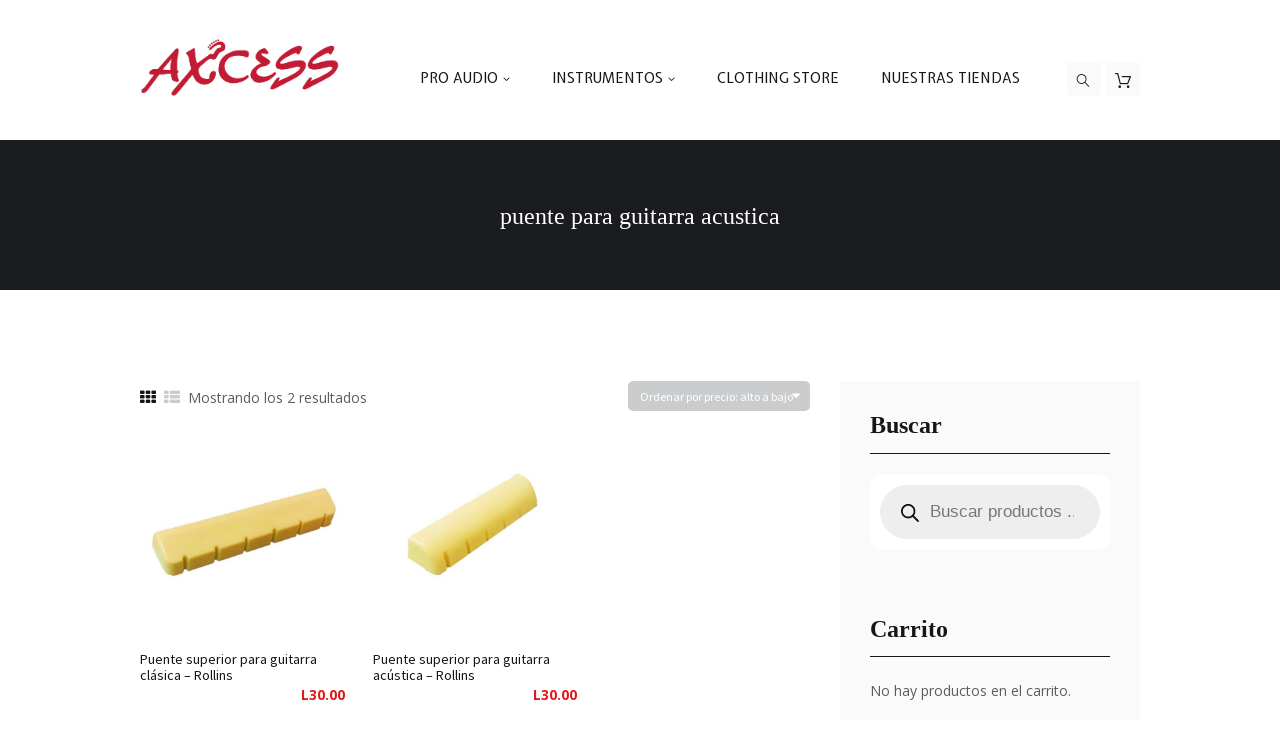

--- FILE ---
content_type: text/html; charset=UTF-8
request_url: https://www.axcessmusic.com/product-tag/puente-para-guitarra-acustica/
body_size: 22458
content:
<!DOCTYPE html>
<html lang="es" class="scheme_original">

<head>
	<title>puente para guitarra acustica &#8211; Axcess Instrumentos Musicales &amp; Audio Profesional</title>
<meta name='robots' content='max-image-preview:large' />
	<style>img:is([sizes="auto" i], [sizes^="auto," i]) { contain-intrinsic-size: 3000px 1500px }</style>
			<meta charset="UTF-8" />
		<meta name="viewport" content="width=device-width, initial-scale=1, maximum-scale=1">
		<meta name="format-detection" content="telephone=no">
	
		<link rel="profile" href="//gmpg.org/xfn/11" />
		<link rel="pingback" href="https://www.axcessmusic.com/xmlrpc.php" />
		<link rel='dns-prefetch' href='//fonts.googleapis.com' />
<link rel="alternate" type="application/rss+xml" title="Axcess Instrumentos Musicales &amp; Audio Profesional &raquo; Feed" href="https://www.axcessmusic.com/feed/" />
<link rel="alternate" type="application/rss+xml" title="Axcess Instrumentos Musicales &amp; Audio Profesional &raquo; Feed de los comentarios" href="https://www.axcessmusic.com/comments/feed/" />
<link rel="alternate" type="application/rss+xml" title="Axcess Instrumentos Musicales &amp; Audio Profesional &raquo; puente para guitarra acustica Etiqueta Feed" href="https://www.axcessmusic.com/product-tag/puente-para-guitarra-acustica/feed/" />
<script type="text/javascript">
/* <![CDATA[ */
window._wpemojiSettings = {"baseUrl":"https:\/\/s.w.org\/images\/core\/emoji\/16.0.1\/72x72\/","ext":".png","svgUrl":"https:\/\/s.w.org\/images\/core\/emoji\/16.0.1\/svg\/","svgExt":".svg","source":{"concatemoji":"https:\/\/www.axcessmusic.com\/wp-includes\/js\/wp-emoji-release.min.js?ver=6.8.3"}};
/*! This file is auto-generated */
!function(s,n){var o,i,e;function c(e){try{var t={supportTests:e,timestamp:(new Date).valueOf()};sessionStorage.setItem(o,JSON.stringify(t))}catch(e){}}function p(e,t,n){e.clearRect(0,0,e.canvas.width,e.canvas.height),e.fillText(t,0,0);var t=new Uint32Array(e.getImageData(0,0,e.canvas.width,e.canvas.height).data),a=(e.clearRect(0,0,e.canvas.width,e.canvas.height),e.fillText(n,0,0),new Uint32Array(e.getImageData(0,0,e.canvas.width,e.canvas.height).data));return t.every(function(e,t){return e===a[t]})}function u(e,t){e.clearRect(0,0,e.canvas.width,e.canvas.height),e.fillText(t,0,0);for(var n=e.getImageData(16,16,1,1),a=0;a<n.data.length;a++)if(0!==n.data[a])return!1;return!0}function f(e,t,n,a){switch(t){case"flag":return n(e,"\ud83c\udff3\ufe0f\u200d\u26a7\ufe0f","\ud83c\udff3\ufe0f\u200b\u26a7\ufe0f")?!1:!n(e,"\ud83c\udde8\ud83c\uddf6","\ud83c\udde8\u200b\ud83c\uddf6")&&!n(e,"\ud83c\udff4\udb40\udc67\udb40\udc62\udb40\udc65\udb40\udc6e\udb40\udc67\udb40\udc7f","\ud83c\udff4\u200b\udb40\udc67\u200b\udb40\udc62\u200b\udb40\udc65\u200b\udb40\udc6e\u200b\udb40\udc67\u200b\udb40\udc7f");case"emoji":return!a(e,"\ud83e\udedf")}return!1}function g(e,t,n,a){var r="undefined"!=typeof WorkerGlobalScope&&self instanceof WorkerGlobalScope?new OffscreenCanvas(300,150):s.createElement("canvas"),o=r.getContext("2d",{willReadFrequently:!0}),i=(o.textBaseline="top",o.font="600 32px Arial",{});return e.forEach(function(e){i[e]=t(o,e,n,a)}),i}function t(e){var t=s.createElement("script");t.src=e,t.defer=!0,s.head.appendChild(t)}"undefined"!=typeof Promise&&(o="wpEmojiSettingsSupports",i=["flag","emoji"],n.supports={everything:!0,everythingExceptFlag:!0},e=new Promise(function(e){s.addEventListener("DOMContentLoaded",e,{once:!0})}),new Promise(function(t){var n=function(){try{var e=JSON.parse(sessionStorage.getItem(o));if("object"==typeof e&&"number"==typeof e.timestamp&&(new Date).valueOf()<e.timestamp+604800&&"object"==typeof e.supportTests)return e.supportTests}catch(e){}return null}();if(!n){if("undefined"!=typeof Worker&&"undefined"!=typeof OffscreenCanvas&&"undefined"!=typeof URL&&URL.createObjectURL&&"undefined"!=typeof Blob)try{var e="postMessage("+g.toString()+"("+[JSON.stringify(i),f.toString(),p.toString(),u.toString()].join(",")+"));",a=new Blob([e],{type:"text/javascript"}),r=new Worker(URL.createObjectURL(a),{name:"wpTestEmojiSupports"});return void(r.onmessage=function(e){c(n=e.data),r.terminate(),t(n)})}catch(e){}c(n=g(i,f,p,u))}t(n)}).then(function(e){for(var t in e)n.supports[t]=e[t],n.supports.everything=n.supports.everything&&n.supports[t],"flag"!==t&&(n.supports.everythingExceptFlag=n.supports.everythingExceptFlag&&n.supports[t]);n.supports.everythingExceptFlag=n.supports.everythingExceptFlag&&!n.supports.flag,n.DOMReady=!1,n.readyCallback=function(){n.DOMReady=!0}}).then(function(){return e}).then(function(){var e;n.supports.everything||(n.readyCallback(),(e=n.source||{}).concatemoji?t(e.concatemoji):e.wpemoji&&e.twemoji&&(t(e.twemoji),t(e.wpemoji)))}))}((window,document),window._wpemojiSettings);
/* ]]> */
</script>
<link rel='stylesheet' id='magnific-style-css' href='https://www.axcessmusic.com/wp-content/themes/musicplace/fw/js/magnific/magnific-popup.css' type='text/css' media='all' />
<link rel='stylesheet' id='sbi_styles-css' href='https://www.axcessmusic.com/wp-content/plugins/instagram-feed/css/sbi-styles.min.css?ver=6.9.0' type='text/css' media='all' />
<style id='wp-emoji-styles-inline-css' type='text/css'>

	img.wp-smiley, img.emoji {
		display: inline !important;
		border: none !important;
		box-shadow: none !important;
		height: 1em !important;
		width: 1em !important;
		margin: 0 0.07em !important;
		vertical-align: -0.1em !important;
		background: none !important;
		padding: 0 !important;
	}
</style>
<link rel='stylesheet' id='wp-block-library-css' href='https://www.axcessmusic.com/wp-includes/css/dist/block-library/style.min.css?ver=6.8.3' type='text/css' media='all' />
<style id='classic-theme-styles-inline-css' type='text/css'>
/*! This file is auto-generated */
.wp-block-button__link{color:#fff;background-color:#32373c;border-radius:9999px;box-shadow:none;text-decoration:none;padding:calc(.667em + 2px) calc(1.333em + 2px);font-size:1.125em}.wp-block-file__button{background:#32373c;color:#fff;text-decoration:none}
</style>
<style id='global-styles-inline-css' type='text/css'>
:root{--wp--preset--aspect-ratio--square: 1;--wp--preset--aspect-ratio--4-3: 4/3;--wp--preset--aspect-ratio--3-4: 3/4;--wp--preset--aspect-ratio--3-2: 3/2;--wp--preset--aspect-ratio--2-3: 2/3;--wp--preset--aspect-ratio--16-9: 16/9;--wp--preset--aspect-ratio--9-16: 9/16;--wp--preset--color--black: #000000;--wp--preset--color--cyan-bluish-gray: #abb8c3;--wp--preset--color--white: #ffffff;--wp--preset--color--pale-pink: #f78da7;--wp--preset--color--vivid-red: #cf2e2e;--wp--preset--color--luminous-vivid-orange: #ff6900;--wp--preset--color--luminous-vivid-amber: #fcb900;--wp--preset--color--light-green-cyan: #7bdcb5;--wp--preset--color--vivid-green-cyan: #00d084;--wp--preset--color--pale-cyan-blue: #8ed1fc;--wp--preset--color--vivid-cyan-blue: #0693e3;--wp--preset--color--vivid-purple: #9b51e0;--wp--preset--gradient--vivid-cyan-blue-to-vivid-purple: linear-gradient(135deg,rgba(6,147,227,1) 0%,rgb(155,81,224) 100%);--wp--preset--gradient--light-green-cyan-to-vivid-green-cyan: linear-gradient(135deg,rgb(122,220,180) 0%,rgb(0,208,130) 100%);--wp--preset--gradient--luminous-vivid-amber-to-luminous-vivid-orange: linear-gradient(135deg,rgba(252,185,0,1) 0%,rgba(255,105,0,1) 100%);--wp--preset--gradient--luminous-vivid-orange-to-vivid-red: linear-gradient(135deg,rgba(255,105,0,1) 0%,rgb(207,46,46) 100%);--wp--preset--gradient--very-light-gray-to-cyan-bluish-gray: linear-gradient(135deg,rgb(238,238,238) 0%,rgb(169,184,195) 100%);--wp--preset--gradient--cool-to-warm-spectrum: linear-gradient(135deg,rgb(74,234,220) 0%,rgb(151,120,209) 20%,rgb(207,42,186) 40%,rgb(238,44,130) 60%,rgb(251,105,98) 80%,rgb(254,248,76) 100%);--wp--preset--gradient--blush-light-purple: linear-gradient(135deg,rgb(255,206,236) 0%,rgb(152,150,240) 100%);--wp--preset--gradient--blush-bordeaux: linear-gradient(135deg,rgb(254,205,165) 0%,rgb(254,45,45) 50%,rgb(107,0,62) 100%);--wp--preset--gradient--luminous-dusk: linear-gradient(135deg,rgb(255,203,112) 0%,rgb(199,81,192) 50%,rgb(65,88,208) 100%);--wp--preset--gradient--pale-ocean: linear-gradient(135deg,rgb(255,245,203) 0%,rgb(182,227,212) 50%,rgb(51,167,181) 100%);--wp--preset--gradient--electric-grass: linear-gradient(135deg,rgb(202,248,128) 0%,rgb(113,206,126) 100%);--wp--preset--gradient--midnight: linear-gradient(135deg,rgb(2,3,129) 0%,rgb(40,116,252) 100%);--wp--preset--font-size--small: 13px;--wp--preset--font-size--medium: 20px;--wp--preset--font-size--large: 36px;--wp--preset--font-size--x-large: 42px;--wp--preset--spacing--20: 0.44rem;--wp--preset--spacing--30: 0.67rem;--wp--preset--spacing--40: 1rem;--wp--preset--spacing--50: 1.5rem;--wp--preset--spacing--60: 2.25rem;--wp--preset--spacing--70: 3.38rem;--wp--preset--spacing--80: 5.06rem;--wp--preset--shadow--natural: 6px 6px 9px rgba(0, 0, 0, 0.2);--wp--preset--shadow--deep: 12px 12px 50px rgba(0, 0, 0, 0.4);--wp--preset--shadow--sharp: 6px 6px 0px rgba(0, 0, 0, 0.2);--wp--preset--shadow--outlined: 6px 6px 0px -3px rgba(255, 255, 255, 1), 6px 6px rgba(0, 0, 0, 1);--wp--preset--shadow--crisp: 6px 6px 0px rgba(0, 0, 0, 1);}:where(.is-layout-flex){gap: 0.5em;}:where(.is-layout-grid){gap: 0.5em;}body .is-layout-flex{display: flex;}.is-layout-flex{flex-wrap: wrap;align-items: center;}.is-layout-flex > :is(*, div){margin: 0;}body .is-layout-grid{display: grid;}.is-layout-grid > :is(*, div){margin: 0;}:where(.wp-block-columns.is-layout-flex){gap: 2em;}:where(.wp-block-columns.is-layout-grid){gap: 2em;}:where(.wp-block-post-template.is-layout-flex){gap: 1.25em;}:where(.wp-block-post-template.is-layout-grid){gap: 1.25em;}.has-black-color{color: var(--wp--preset--color--black) !important;}.has-cyan-bluish-gray-color{color: var(--wp--preset--color--cyan-bluish-gray) !important;}.has-white-color{color: var(--wp--preset--color--white) !important;}.has-pale-pink-color{color: var(--wp--preset--color--pale-pink) !important;}.has-vivid-red-color{color: var(--wp--preset--color--vivid-red) !important;}.has-luminous-vivid-orange-color{color: var(--wp--preset--color--luminous-vivid-orange) !important;}.has-luminous-vivid-amber-color{color: var(--wp--preset--color--luminous-vivid-amber) !important;}.has-light-green-cyan-color{color: var(--wp--preset--color--light-green-cyan) !important;}.has-vivid-green-cyan-color{color: var(--wp--preset--color--vivid-green-cyan) !important;}.has-pale-cyan-blue-color{color: var(--wp--preset--color--pale-cyan-blue) !important;}.has-vivid-cyan-blue-color{color: var(--wp--preset--color--vivid-cyan-blue) !important;}.has-vivid-purple-color{color: var(--wp--preset--color--vivid-purple) !important;}.has-black-background-color{background-color: var(--wp--preset--color--black) !important;}.has-cyan-bluish-gray-background-color{background-color: var(--wp--preset--color--cyan-bluish-gray) !important;}.has-white-background-color{background-color: var(--wp--preset--color--white) !important;}.has-pale-pink-background-color{background-color: var(--wp--preset--color--pale-pink) !important;}.has-vivid-red-background-color{background-color: var(--wp--preset--color--vivid-red) !important;}.has-luminous-vivid-orange-background-color{background-color: var(--wp--preset--color--luminous-vivid-orange) !important;}.has-luminous-vivid-amber-background-color{background-color: var(--wp--preset--color--luminous-vivid-amber) !important;}.has-light-green-cyan-background-color{background-color: var(--wp--preset--color--light-green-cyan) !important;}.has-vivid-green-cyan-background-color{background-color: var(--wp--preset--color--vivid-green-cyan) !important;}.has-pale-cyan-blue-background-color{background-color: var(--wp--preset--color--pale-cyan-blue) !important;}.has-vivid-cyan-blue-background-color{background-color: var(--wp--preset--color--vivid-cyan-blue) !important;}.has-vivid-purple-background-color{background-color: var(--wp--preset--color--vivid-purple) !important;}.has-black-border-color{border-color: var(--wp--preset--color--black) !important;}.has-cyan-bluish-gray-border-color{border-color: var(--wp--preset--color--cyan-bluish-gray) !important;}.has-white-border-color{border-color: var(--wp--preset--color--white) !important;}.has-pale-pink-border-color{border-color: var(--wp--preset--color--pale-pink) !important;}.has-vivid-red-border-color{border-color: var(--wp--preset--color--vivid-red) !important;}.has-luminous-vivid-orange-border-color{border-color: var(--wp--preset--color--luminous-vivid-orange) !important;}.has-luminous-vivid-amber-border-color{border-color: var(--wp--preset--color--luminous-vivid-amber) !important;}.has-light-green-cyan-border-color{border-color: var(--wp--preset--color--light-green-cyan) !important;}.has-vivid-green-cyan-border-color{border-color: var(--wp--preset--color--vivid-green-cyan) !important;}.has-pale-cyan-blue-border-color{border-color: var(--wp--preset--color--pale-cyan-blue) !important;}.has-vivid-cyan-blue-border-color{border-color: var(--wp--preset--color--vivid-cyan-blue) !important;}.has-vivid-purple-border-color{border-color: var(--wp--preset--color--vivid-purple) !important;}.has-vivid-cyan-blue-to-vivid-purple-gradient-background{background: var(--wp--preset--gradient--vivid-cyan-blue-to-vivid-purple) !important;}.has-light-green-cyan-to-vivid-green-cyan-gradient-background{background: var(--wp--preset--gradient--light-green-cyan-to-vivid-green-cyan) !important;}.has-luminous-vivid-amber-to-luminous-vivid-orange-gradient-background{background: var(--wp--preset--gradient--luminous-vivid-amber-to-luminous-vivid-orange) !important;}.has-luminous-vivid-orange-to-vivid-red-gradient-background{background: var(--wp--preset--gradient--luminous-vivid-orange-to-vivid-red) !important;}.has-very-light-gray-to-cyan-bluish-gray-gradient-background{background: var(--wp--preset--gradient--very-light-gray-to-cyan-bluish-gray) !important;}.has-cool-to-warm-spectrum-gradient-background{background: var(--wp--preset--gradient--cool-to-warm-spectrum) !important;}.has-blush-light-purple-gradient-background{background: var(--wp--preset--gradient--blush-light-purple) !important;}.has-blush-bordeaux-gradient-background{background: var(--wp--preset--gradient--blush-bordeaux) !important;}.has-luminous-dusk-gradient-background{background: var(--wp--preset--gradient--luminous-dusk) !important;}.has-pale-ocean-gradient-background{background: var(--wp--preset--gradient--pale-ocean) !important;}.has-electric-grass-gradient-background{background: var(--wp--preset--gradient--electric-grass) !important;}.has-midnight-gradient-background{background: var(--wp--preset--gradient--midnight) !important;}.has-small-font-size{font-size: var(--wp--preset--font-size--small) !important;}.has-medium-font-size{font-size: var(--wp--preset--font-size--medium) !important;}.has-large-font-size{font-size: var(--wp--preset--font-size--large) !important;}.has-x-large-font-size{font-size: var(--wp--preset--font-size--x-large) !important;}
:where(.wp-block-post-template.is-layout-flex){gap: 1.25em;}:where(.wp-block-post-template.is-layout-grid){gap: 1.25em;}
:where(.wp-block-columns.is-layout-flex){gap: 2em;}:where(.wp-block-columns.is-layout-grid){gap: 2em;}
:root :where(.wp-block-pullquote){font-size: 1.5em;line-height: 1.6;}
</style>
<link rel='stylesheet' id='contact-form-7-css' href='https://www.axcessmusic.com/wp-content/plugins/contact-form-7/includes/css/styles.css?ver=6.0.6' type='text/css' media='all' />
<link rel='stylesheet' id='esg-plugin-settings-css' href='https://www.axcessmusic.com/wp-content/plugins/essential-grid/public/assets/css/settings.css?ver=3.0.16' type='text/css' media='all' />
<link rel='stylesheet' id='tp-fontello-css' href='https://www.axcessmusic.com/wp-content/plugins/essential-grid/public/assets/font/fontello/css/fontello.css?ver=3.0.16' type='text/css' media='all' />
<link rel='stylesheet' id='woocommerce-layout-css' href='https://www.axcessmusic.com/wp-content/plugins/woocommerce/assets/css/woocommerce-layout.css?ver=9.8.5' type='text/css' media='all' />
<link rel='stylesheet' id='woocommerce-smallscreen-css' href='https://www.axcessmusic.com/wp-content/plugins/woocommerce/assets/css/woocommerce-smallscreen.css?ver=9.8.5' type='text/css' media='only screen and (max-width: 768px)' />
<link rel='stylesheet' id='woocommerce-general-css' href='https://www.axcessmusic.com/wp-content/plugins/woocommerce/assets/css/woocommerce.css?ver=9.8.5' type='text/css' media='all' />
<style id='woocommerce-inline-inline-css' type='text/css'>
.woocommerce form .form-row .required { visibility: visible; }
</style>
<link rel='stylesheet' id='brands-styles-css' href='https://www.axcessmusic.com/wp-content/plugins/woocommerce/assets/css/brands.css?ver=9.8.5' type='text/css' media='all' />
<link rel='stylesheet' id='dgwt-wcas-style-css' href='https://www.axcessmusic.com/wp-content/plugins/ajax-search-for-woocommerce/assets/css/style.min.css?ver=1.30.0' type='text/css' media='all' />
<link rel='stylesheet' id='musicplace-font-google-fonts-style-css' href='//fonts.googleapis.com/css?family=Share:300,300italic,400,400italic,700,700italic|Open+Sans:300,300italic,400,400italic,700,700italic|Source+Sans+Pro:300,300italic,400,400italic,700,700italic|Expletus+Sans:300,300italic,400,400italic,700,700italic|Lato:300,300italic,400,400italic,700,700italic&#038;subset=latin,latin-ext' type='text/css' media='all' />
<link rel='stylesheet' id='fontello-style-css' href='https://www.axcessmusic.com/wp-content/themes/musicplace/css/fontello/css/fontello.css' type='text/css' media='all' />
<link rel='stylesheet' id='musicplace-main-style-css' href='https://www.axcessmusic.com/wp-content/themes/musicplace/style.css' type='text/css' media='all' />
<link rel='stylesheet' id='musicplace-animation-style-css' href='https://www.axcessmusic.com/wp-content/themes/musicplace/fw/css/core.animation.css' type='text/css' media='all' />
<link rel='stylesheet' id='musicplace-shortcodes-style-css' href='https://www.axcessmusic.com/wp-content/plugins/trx_utils/shortcodes/theme.shortcodes.css' type='text/css' media='all' />
<link rel='stylesheet' id='musicplace-theme-style-css' href='https://www.axcessmusic.com/wp-content/themes/musicplace/css/theme.css' type='text/css' media='all' />
<link rel='stylesheet' id='musicplace-plugin-woocommerce-style-css' href='https://www.axcessmusic.com/wp-content/themes/musicplace/css/plugin.woocommerce.css' type='text/css' media='all' />
<link rel='stylesheet' id='musicplace-responsive-style-css' href='https://www.axcessmusic.com/wp-content/themes/musicplace/css/responsive.css' type='text/css' media='all' />
<link rel='stylesheet' id='musicplace-responsive-megamenu-css' href='https://www.axcessmusic.com/wp-content/themes/musicplace/css/responsive-megamenu.css' type='text/css' media='all' />
<link rel='stylesheet' id='mediaelement-css' href='https://www.axcessmusic.com/wp-includes/js/mediaelement/mediaelementplayer-legacy.min.css?ver=4.2.17' type='text/css' media='all' />
<link rel='stylesheet' id='wp-mediaelement-css' href='https://www.axcessmusic.com/wp-includes/js/mediaelement/wp-mediaelement.min.css?ver=6.8.3' type='text/css' media='all' />
<script type="text/javascript" src="https://www.axcessmusic.com/wp-includes/js/jquery/jquery.min.js?ver=3.7.1" id="jquery-core-js"></script>
<script type="text/javascript" src="https://www.axcessmusic.com/wp-includes/js/jquery/jquery-migrate.min.js?ver=3.4.1" id="jquery-migrate-js"></script>
<script type="text/javascript" src="https://www.axcessmusic.com/wp-content/plugins/woocommerce/assets/js/jquery-blockui/jquery.blockUI.min.js?ver=2.7.0-wc.9.8.5" id="jquery-blockui-js" data-wp-strategy="defer"></script>
<script type="text/javascript" id="wc-add-to-cart-js-extra">
/* <![CDATA[ */
var wc_add_to_cart_params = {"ajax_url":"\/wp-admin\/admin-ajax.php","wc_ajax_url":"\/?wc-ajax=%%endpoint%%","i18n_view_cart":"Ver carrito","cart_url":"https:\/\/www.axcessmusic.com\/cart\/","is_cart":"","cart_redirect_after_add":"no"};
/* ]]> */
</script>
<script type="text/javascript" src="https://www.axcessmusic.com/wp-content/plugins/woocommerce/assets/js/frontend/add-to-cart.min.js?ver=9.8.5" id="wc-add-to-cart-js" data-wp-strategy="defer"></script>
<script type="text/javascript" src="https://www.axcessmusic.com/wp-content/plugins/woocommerce/assets/js/js-cookie/js.cookie.min.js?ver=2.1.4-wc.9.8.5" id="js-cookie-js" defer="defer" data-wp-strategy="defer"></script>
<script type="text/javascript" id="woocommerce-js-extra">
/* <![CDATA[ */
var woocommerce_params = {"ajax_url":"\/wp-admin\/admin-ajax.php","wc_ajax_url":"\/?wc-ajax=%%endpoint%%","i18n_password_show":"Mostrar contrase\u00f1a","i18n_password_hide":"Ocultar contrase\u00f1a"};
/* ]]> */
</script>
<script type="text/javascript" src="https://www.axcessmusic.com/wp-content/plugins/woocommerce/assets/js/frontend/woocommerce.min.js?ver=9.8.5" id="woocommerce-js" defer="defer" data-wp-strategy="defer"></script>
<script type="text/javascript" src="https://www.axcessmusic.com/wp-content/plugins/js_composer/assets/js/vendors/woocommerce-add-to-cart.js?ver=6.9.0" id="vc_woocommerce-add-to-cart-js-js"></script>
<script type="text/javascript" src="https://www.axcessmusic.com/wp-content/themes/musicplace/fw/js/photostack/modernizr.min.js" id="modernizr-js"></script>
<link rel="https://api.w.org/" href="https://www.axcessmusic.com/wp-json/" /><link rel="alternate" title="JSON" type="application/json" href="https://www.axcessmusic.com/wp-json/wp/v2/product_tag/635" /><link rel="EditURI" type="application/rsd+xml" title="RSD" href="https://www.axcessmusic.com/xmlrpc.php?rsd" />
<meta name="generator" content="WordPress 6.8.3" />
<meta name="generator" content="WooCommerce 9.8.5" />
		<style>
			.dgwt-wcas-ico-magnifier,.dgwt-wcas-ico-magnifier-handler{max-width:20px}.dgwt-wcas-search-wrapp{max-width:600px}		</style>
			<noscript><style>.woocommerce-product-gallery{ opacity: 1 !important; }</style></noscript>
	<style type="text/css">.recentcomments a{display:inline !important;padding:0 !important;margin:0 !important;}</style><meta name="generator" content="Powered by WPBakery Page Builder - drag and drop page builder for WordPress."/>
<meta name="generator" content="Powered by Slider Revolution 6.5.31 - responsive, Mobile-Friendly Slider Plugin for WordPress with comfortable drag and drop interface." />
<link rel="icon" href="https://www.axcessmusic.com/wp-content/uploads/2023/02/Axcess_Tumbnail-100x100.png" sizes="32x32" />
<link rel="icon" href="https://www.axcessmusic.com/wp-content/uploads/2023/02/Axcess_Tumbnail-300x300.png" sizes="192x192" />
<link rel="apple-touch-icon" href="https://www.axcessmusic.com/wp-content/uploads/2023/02/Axcess_Tumbnail-300x300.png" />
<meta name="msapplication-TileImage" content="https://www.axcessmusic.com/wp-content/uploads/2023/02/Axcess_Tumbnail-300x300.png" />
<script>function setREVStartSize(e){
			//window.requestAnimationFrame(function() {
				window.RSIW = window.RSIW===undefined ? window.innerWidth : window.RSIW;
				window.RSIH = window.RSIH===undefined ? window.innerHeight : window.RSIH;
				try {
					var pw = document.getElementById(e.c).parentNode.offsetWidth,
						newh;
					pw = pw===0 || isNaN(pw) || (e.l=="fullwidth" || e.layout=="fullwidth") ? window.RSIW : pw;
					e.tabw = e.tabw===undefined ? 0 : parseInt(e.tabw);
					e.thumbw = e.thumbw===undefined ? 0 : parseInt(e.thumbw);
					e.tabh = e.tabh===undefined ? 0 : parseInt(e.tabh);
					e.thumbh = e.thumbh===undefined ? 0 : parseInt(e.thumbh);
					e.tabhide = e.tabhide===undefined ? 0 : parseInt(e.tabhide);
					e.thumbhide = e.thumbhide===undefined ? 0 : parseInt(e.thumbhide);
					e.mh = e.mh===undefined || e.mh=="" || e.mh==="auto" ? 0 : parseInt(e.mh,0);
					if(e.layout==="fullscreen" || e.l==="fullscreen")
						newh = Math.max(e.mh,window.RSIH);
					else{
						e.gw = Array.isArray(e.gw) ? e.gw : [e.gw];
						for (var i in e.rl) if (e.gw[i]===undefined || e.gw[i]===0) e.gw[i] = e.gw[i-1];
						e.gh = e.el===undefined || e.el==="" || (Array.isArray(e.el) && e.el.length==0)? e.gh : e.el;
						e.gh = Array.isArray(e.gh) ? e.gh : [e.gh];
						for (var i in e.rl) if (e.gh[i]===undefined || e.gh[i]===0) e.gh[i] = e.gh[i-1];
											
						var nl = new Array(e.rl.length),
							ix = 0,
							sl;
						e.tabw = e.tabhide>=pw ? 0 : e.tabw;
						e.thumbw = e.thumbhide>=pw ? 0 : e.thumbw;
						e.tabh = e.tabhide>=pw ? 0 : e.tabh;
						e.thumbh = e.thumbhide>=pw ? 0 : e.thumbh;
						for (var i in e.rl) nl[i] = e.rl[i]<window.RSIW ? 0 : e.rl[i];
						sl = nl[0];
						for (var i in nl) if (sl>nl[i] && nl[i]>0) { sl = nl[i]; ix=i;}
						var m = pw>(e.gw[ix]+e.tabw+e.thumbw) ? 1 : (pw-(e.tabw+e.thumbw)) / (e.gw[ix]);
						newh =  (e.gh[ix] * m) + (e.tabh + e.thumbh);
					}
					var el = document.getElementById(e.c);
					if (el!==null && el) el.style.height = newh+"px";
					el = document.getElementById(e.c+"_wrapper");
					if (el!==null && el) {
						el.style.height = newh+"px";
						el.style.display = "block";
					}
				} catch(e){
					console.log("Failure at Presize of Slider:" + e)
				}
			//});
		  };</script>
<noscript><style> .wpb_animate_when_almost_visible { opacity: 1; }</style></noscript></head>

<body class="archive tax-product_tag term-puente-para-guitarra-acustica term-635 wp-theme-musicplace theme-musicplace woocommerce woocommerce-page woocommerce-no-js musicplace_body body_style_wide body_filled article_style_stretch layout_excerpt template_excerpt scheme_original top_panel_show top_panel_above sidebar_show sidebar_right sidebar_outer_hide wpb-js-composer js-comp-ver-6.9.0 vc_responsive">
    	<a id="toc_home" class="sc_anchor" title="Home" data-description="&lt;i&gt;Return to Home&lt;/i&gt; - &lt;br&gt;navigate to home page of the site" data-icon="icon-home" data-url="https://www.axcessmusic.com/" data-separator="yes"></a><a id="toc_top" class="sc_anchor" title="To Top" data-description="&lt;i&gt;Back to top&lt;/i&gt; - &lt;br&gt;scroll to top of the page" data-icon="icon-double-up" data-url="" data-separator="yes"></a>
	
	
	
	<div class="body_wrap">

			<div class="page_wrap">

			
		<div class="top_panel_fixed_wrap"></div>

		<header class="top_panel_wrap top_panel_style_6 scheme_original">
			<div class="top_panel_wrap_inner top_panel_inner_style_6 top_panel_position_above">

			<div class="top_panel_middle" >
				<div class="content_wrap columns_wrap no_margins">
					<div class="contact_logo column-1_5">
								<div class="logo">
			<a href="https://www.axcessmusic.com/"><img src="https://www.axcessmusic.com/wp-content/uploads/2023/06/Axcess-logo.png" class="logo_main" alt="Logo" width="4094" height="1337"><img src="https://www.axcessmusic.com/wp-content/uploads/2023/06/Axcess-logo.png" class="logo_fixed" alt="Logo" width="4094" height="1337"></a>
		</div>
							</div>
					<div class="menu_main_wrap column-4_5">
						<nav class="menu_main_nav_area menu_hover_fade">
							<ul id="menu_main" class="menu_main_nav"><li id="menu-item-11851" class="menu-item menu-item-type-custom menu-item-object-custom menu-item-has-children menu-item-11851"><a href="#"><span>PRO AUDIO</span></a>
<ul class="sub-menu">
	<li id="menu-item-11852" class="menu-item menu-item-type-taxonomy menu-item-object-product_cat menu-item-11852"><a href="https://www.axcessmusic.com/product-category/interfaces-midi/"><span>Interfaces &amp; MIDI</span></a></li>
	<li id="menu-item-11853" class="menu-item menu-item-type-taxonomy menu-item-object-product_cat menu-item-11853"><a href="https://www.axcessmusic.com/product-category/pro-audio/audifonos-inears/"><span>Audífonos &amp; InEars</span></a></li>
	<li id="menu-item-11854" class="menu-item menu-item-type-custom menu-item-object-custom menu-item-has-children menu-item-11854"><a href="#"><span>Microfonía</span></a>
	<ul class="sub-menu">
		<li id="menu-item-11860" class="menu-item menu-item-type-custom menu-item-object-custom menu-item-has-children menu-item-11860"><a href="#"><span>Micrófono para Voces</span></a>
		<ul class="sub-menu">
			<li id="menu-item-11861" class="menu-item menu-item-type-taxonomy menu-item-object-product_cat menu-item-11861"><a href="https://www.axcessmusic.com/product-category/microfonia/microfonos-para-voces/microfonos-de-mano/"><span>Micrófonos de Mano</span></a></li>
			<li id="menu-item-11862" class="menu-item menu-item-type-taxonomy menu-item-object-product_cat menu-item-11862"><a href="https://www.axcessmusic.com/product-category/microfonia/microfonos-para-voces/microfono-para-prensa/"><span>Micrófono para Prensa</span></a></li>
			<li id="menu-item-11863" class="menu-item menu-item-type-taxonomy menu-item-object-product_cat menu-item-11863"><a href="https://www.axcessmusic.com/product-category/microfonia/microfonos-para-voces/microfonos-de-solapa-y-diadema/"><span>Micrófonos de Solapa y Diadema</span></a></li>
		</ul>
</li>
		<li id="menu-item-11855" class="menu-item menu-item-type-taxonomy menu-item-object-product_cat menu-item-11855"><a href="https://www.axcessmusic.com/product-category/microfonia/microfonos-de-estudio-y-grabacion/"><span>Micrófonos de Estudio y Grabación</span></a></li>
		<li id="menu-item-11856" class="menu-item menu-item-type-taxonomy menu-item-object-product_cat menu-item-11856"><a href="https://www.axcessmusic.com/product-category/microfonia/microfonos-inalambricos/"><span>Micrófonos Inalámbricos</span></a></li>
		<li id="menu-item-11857" class="menu-item menu-item-type-taxonomy menu-item-object-product_cat menu-item-11857"><a href="https://www.axcessmusic.com/product-category/microfonia/microfonos-para-instrumentos/"><span>Micrófonos para Instrumentos</span></a></li>
		<li id="menu-item-11858" class="menu-item menu-item-type-taxonomy menu-item-object-product_cat menu-item-11858"><a href="https://www.axcessmusic.com/product-category/pro-audio/cables-para-microfono/"><span>Cables para Micrófono</span></a></li>
		<li id="menu-item-11859" class="menu-item menu-item-type-taxonomy menu-item-object-product_cat menu-item-11859"><a href="https://www.axcessmusic.com/product-category/microfonia/pedestal-para-microfono/"><span>Pedestal para Micrófono</span></a></li>
	</ul>
</li>
	<li id="menu-item-11864" class="menu-item menu-item-type-taxonomy menu-item-object-product_cat menu-item-11864"><a href="https://www.axcessmusic.com/product-category/pro-audio/consolas/"><span>Consolas</span></a></li>
	<li id="menu-item-11865" class="menu-item menu-item-type-taxonomy menu-item-object-product_cat menu-item-11865"><a href="https://www.axcessmusic.com/product-category/pro-audio/parlantes/"><span>Parlantes</span></a></li>
	<li id="menu-item-11866" class="menu-item menu-item-type-taxonomy menu-item-object-product_cat menu-item-11866"><a href="https://www.axcessmusic.com/product-category/pro-audio/accesorios-para-audio/"><span>Accesorios para Audio</span></a></li>
	<li id="menu-item-11867" class="menu-item menu-item-type-taxonomy menu-item-object-product_cat menu-item-11867"><a href="https://www.axcessmusic.com/product-category/pro-audio/pedestal-para-parlante/"><span>Pedestal para Parlante</span></a></li>
	<li id="menu-item-11868" class="menu-item menu-item-type-taxonomy menu-item-object-product_cat menu-item-11868"><a href="https://www.axcessmusic.com/product-category/pro-audio/repuestos-para-parlantes/"><span>Repuestos para Parlantes</span></a></li>
</ul>
</li>
<li id="menu-item-11869" class="menu-item menu-item-type-custom menu-item-object-custom menu-item-has-children menu-item-11869"><a href="#"><span>INSTRUMENTOS</span></a>
<ul class="sub-menu">
	<li id="menu-item-11875" class="menu-item menu-item-type-taxonomy menu-item-object-product_cat menu-item-11875"><a href="https://www.axcessmusic.com/product-category/instrumentos-para-ninos/"><span>Instrumentos para Niños</span></a></li>
	<li id="menu-item-11870" class="menu-item menu-item-type-custom menu-item-object-custom menu-item-has-children menu-item-11870"><a href="#"><span>Guitarras y Bajos</span></a>
	<ul class="sub-menu">
		<li id="menu-item-11876" class="menu-item menu-item-type-custom menu-item-object-custom menu-item-has-children menu-item-11876"><a href="#"><span>Amplificadores</span></a>
		<ul class="sub-menu">
			<li id="menu-item-11893" class="menu-item menu-item-type-taxonomy menu-item-object-product_cat menu-item-11893"><a href="https://www.axcessmusic.com/product-category/amplificadores/amplificador-para-guitarra/"><span>Amplificador para Guitarra Eléctrica</span></a></li>
			<li id="menu-item-11877" class="menu-item menu-item-type-taxonomy menu-item-object-product_cat menu-item-11877"><a href="https://www.axcessmusic.com/product-category/amplificadores/amplificadores-acusticos/"><span>Amplificadores Acústicos</span></a></li>
			<li id="menu-item-11883" class="menu-item menu-item-type-taxonomy menu-item-object-product_cat menu-item-11883"><a href="https://www.axcessmusic.com/product-category/amplificadores/amplificador-para-bajo/"><span>Amplificador para Bajo</span></a></li>
		</ul>
</li>
		<li id="menu-item-11879" class="menu-item menu-item-type-taxonomy menu-item-object-product_cat menu-item-11879"><a href="https://www.axcessmusic.com/product-category/guitarras-y-bajos/guitarras-electricas/"><span>Guitarras eléctricas</span></a></li>
		<li id="menu-item-11885" class="menu-item menu-item-type-taxonomy menu-item-object-product_cat menu-item-11885"><a href="https://www.axcessmusic.com/product-category/guitarras-y-bajos/guitarras-electro-acusticas/"><span>Guitarras Electro Acústicas</span></a></li>
		<li id="menu-item-11889" class="menu-item menu-item-type-taxonomy menu-item-object-product_cat menu-item-11889"><a href="https://www.axcessmusic.com/product-category/guitarras-y-bajos/guitarras-acusticas/"><span>Guitarras Acústicas</span></a></li>
		<li id="menu-item-11887" class="menu-item menu-item-type-taxonomy menu-item-object-product_cat menu-item-11887"><a href="https://www.axcessmusic.com/product-category/guitarras-y-bajos/guitarras-clasicas/"><span>Guitarras Clásicas</span></a></li>
		<li id="menu-item-11884" class="menu-item menu-item-type-taxonomy menu-item-object-product_cat menu-item-11884"><a href="https://www.axcessmusic.com/product-category/guitarras-y-bajos/bajos-electricos/"><span>Bajos Eléctricos</span></a></li>
		<li id="menu-item-11880" class="menu-item menu-item-type-custom menu-item-object-custom menu-item-has-children menu-item-11880"><a href="#"><span>Cuerdas</span></a>
		<ul class="sub-menu">
			<li id="menu-item-11881" class="menu-item menu-item-type-taxonomy menu-item-object-product_cat menu-item-11881"><a href="https://www.axcessmusic.com/product-category/cuerdas/cuerdas-de-guitarra-y-bajo/cuerdas-para-guitarra-electrica/"><span>Cuerdas para Guitarra Eléctrica</span></a></li>
			<li id="menu-item-11882" class="menu-item menu-item-type-taxonomy menu-item-object-product_cat menu-item-11882"><a href="https://www.axcessmusic.com/product-category/cuerdas/cuerdas-de-guitarra-y-bajo/cuerdas-para-electro-acustica/"><span>Cuerdas para Electro Acustica</span></a></li>
			<li id="menu-item-11886" class="menu-item menu-item-type-taxonomy menu-item-object-product_cat menu-item-11886"><a href="https://www.axcessmusic.com/product-category/cuerdas/cuerdas-de-guitarra-y-bajo/cuerdas-de-nylon/"><span>Cuerdas de Nylon</span></a></li>
			<li id="menu-item-11888" class="menu-item menu-item-type-taxonomy menu-item-object-product_cat menu-item-11888"><a href="https://www.axcessmusic.com/product-category/cuerdas/cuerdas-de-guitarra-y-bajo/cuerdas-para-bajo/"><span>Cuerdas para Bajo</span></a></li>
			<li id="menu-item-11890" class="menu-item menu-item-type-taxonomy menu-item-object-product_cat menu-item-11890"><a href="https://www.axcessmusic.com/product-category/cuerdas-para-mandolin-y-mandola/"><span>Cuerdas para Mandolín y Mandola</span></a></li>
		</ul>
</li>
		<li id="menu-item-11895" class="menu-item menu-item-type-taxonomy menu-item-object-product_cat menu-item-11895"><a href="https://www.axcessmusic.com/product-category/multiefectos/"><span>Pedales &#038; Multiefectos</span></a></li>
		<li id="menu-item-11878" class="menu-item menu-item-type-taxonomy menu-item-object-product_cat menu-item-11878"><a href="https://www.axcessmusic.com/product-category/guitarras-y-bajos/accesorios-para-guitarra/"><span>Accesorios para Guitarra</span></a></li>
		<li id="menu-item-11896" class="menu-item menu-item-type-taxonomy menu-item-object-product_cat menu-item-11896"><a href="https://www.axcessmusic.com/product-category/guitarras-y-bajos/accesorios-de-limpieza/"><span>Accesorios de Limpieza</span></a></li>
		<li id="menu-item-11897" class="menu-item menu-item-type-taxonomy menu-item-object-product_cat menu-item-11897"><a href="https://www.axcessmusic.com/product-category/pro-audio/cables-para-instrumento/"><span>Cables para instrumento</span></a></li>
		<li id="menu-item-11898" class="menu-item menu-item-type-taxonomy menu-item-object-product_cat menu-item-11898"><a href="https://www.axcessmusic.com/product-category/guitarras-y-bajos/pedestal-para-instrumento/"><span>Pedestal para Instrumento</span></a></li>
	</ul>
</li>
	<li id="menu-item-11891" class="menu-item menu-item-type-custom menu-item-object-custom menu-item-has-children menu-item-11891"><a href="#"><span>Ukeleles</span></a>
	<ul class="sub-menu">
		<li id="menu-item-11892" class="menu-item menu-item-type-taxonomy menu-item-object-product_cat menu-item-11892"><a href="https://www.axcessmusic.com/product-category/ukulele/"><span>Ukulele</span></a></li>
		<li id="menu-item-11894" class="menu-item menu-item-type-taxonomy menu-item-object-product_cat menu-item-11894"><a href="https://www.axcessmusic.com/product-category/cuerdas/cuerdas-para-ukulele/"><span>Cuerdas para Ukulele</span></a></li>
	</ul>
</li>
	<li id="menu-item-11871" class="menu-item menu-item-type-custom menu-item-object-custom menu-item-has-children menu-item-11871"><a href="#"><span>Pianos</span></a>
	<ul class="sub-menu">
		<li id="menu-item-11900" class="menu-item menu-item-type-taxonomy menu-item-object-product_cat menu-item-11900"><a href="https://www.axcessmusic.com/product-category/pianos/pianos-pianos/"><span>Pianos</span></a></li>
		<li id="menu-item-11899" class="menu-item menu-item-type-taxonomy menu-item-object-product_cat menu-item-11899"><a href="https://www.axcessmusic.com/product-category/pianos/accesorios-para-piano/"><span>Accesorios para Piano</span></a></li>
	</ul>
</li>
	<li id="menu-item-11902" class="menu-item menu-item-type-custom menu-item-object-custom menu-item-has-children menu-item-11902"><a href="#"><span>Batería y Percusión</span></a>
	<ul class="sub-menu">
		<li id="menu-item-11904" class="menu-item menu-item-type-custom menu-item-object-custom menu-item-has-children menu-item-11904"><a href="#"><span>Baterías</span></a>
		<ul class="sub-menu">
			<li id="menu-item-11905" class="menu-item menu-item-type-taxonomy menu-item-object-product_cat menu-item-11905"><a href="https://www.axcessmusic.com/product-category/bateria/baterias-electricas/"><span>Baterías Eléctricas</span></a></li>
			<li id="menu-item-11906" class="menu-item menu-item-type-taxonomy menu-item-object-product_cat menu-item-11906"><a href="https://www.axcessmusic.com/product-category/bateria/baterias-acusticas/"><span>Baterías Acústicas</span></a></li>
			<li id="menu-item-11907" class="menu-item menu-item-type-taxonomy menu-item-object-product_cat menu-item-11907"><a href="https://www.axcessmusic.com/product-category/bateria/baquetas-para-bateria/"><span>Baquetas para Batería</span></a></li>
			<li id="menu-item-11908" class="menu-item menu-item-type-taxonomy menu-item-object-product_cat menu-item-11908"><a href="https://www.axcessmusic.com/product-category/bateria/platillos-para-bateria/"><span>Platillos para Batería</span></a></li>
			<li id="menu-item-11909" class="menu-item menu-item-type-custom menu-item-object-custom menu-item-has-children menu-item-11909"><a href="#"><span>Pergaminos</span></a>
			<ul class="sub-menu">
				<li id="menu-item-11911" class="menu-item menu-item-type-taxonomy menu-item-object-product_cat menu-item-11911"><a href="https://www.axcessmusic.com/product-category/bateria/pergaminos-para-bateria/pergamino-para-redoblante/"><span>Pergamino para redoblante</span></a></li>
				<li id="menu-item-11910" class="menu-item menu-item-type-taxonomy menu-item-object-product_cat menu-item-11910"><a href="https://www.axcessmusic.com/product-category/bateria/pergaminos-para-bateria/pergamino-para-tom/"><span>Pergamino para Tom</span></a></li>
				<li id="menu-item-11912" class="menu-item menu-item-type-taxonomy menu-item-object-product_cat menu-item-11912"><a href="https://www.axcessmusic.com/product-category/bateria/pergaminos-para-bateria/pergamino-para-bombo/"><span>Pergamino para Bombo</span></a></li>
				<li id="menu-item-11914" class="menu-item menu-item-type-taxonomy menu-item-object-product_cat menu-item-11914"><a href="https://www.axcessmusic.com/product-category/bateria/apagadores-para-bateria/"><span>Apagadores para Batería</span></a></li>
			</ul>
</li>
			<li id="menu-item-11915" class="menu-item menu-item-type-taxonomy menu-item-object-product_cat menu-item-11915"><a href="https://www.axcessmusic.com/product-category/bateria/banquillos/"><span>Banquillos</span></a></li>
			<li id="menu-item-11916" class="menu-item menu-item-type-taxonomy menu-item-object-product_cat menu-item-11916"><a href="https://www.axcessmusic.com/product-category/bateria/accesorios-para-bateria/"><span>Accesorios para Batería</span></a></li>
			<li id="menu-item-11917" class="menu-item menu-item-type-taxonomy menu-item-object-product_cat menu-item-11917"><a href="https://www.axcessmusic.com/product-category/bateria/accesorios-de-limpieza-para-bateria/"><span>Accesorios de Limpieza para Batería</span></a></li>
			<li id="menu-item-11913" class="menu-item menu-item-type-taxonomy menu-item-object-product_cat menu-item-11913"><a href="https://www.axcessmusic.com/product-category/bateria/pedestales-para-bateria/"><span>Pedestales para Batería</span></a></li>
		</ul>
</li>
		<li id="menu-item-11918" class="menu-item menu-item-type-custom menu-item-object-custom menu-item-has-children menu-item-11918"><a href="#"><span>Percusión</span></a>
		<ul class="sub-menu">
			<li id="menu-item-11921" class="menu-item menu-item-type-custom menu-item-object-custom menu-item-has-children menu-item-11921"><a href="#"><span>Instrumentos de Percusión</span></a>
			<ul class="sub-menu">
				<li id="menu-item-11922" class="menu-item menu-item-type-taxonomy menu-item-object-product_cat menu-item-11922"><a href="https://www.axcessmusic.com/product-category/instrumentos-de-percusion/cajones/"><span>Cajones</span></a></li>
				<li id="menu-item-11923" class="menu-item menu-item-type-taxonomy menu-item-object-product_cat menu-item-11923"><a href="https://www.axcessmusic.com/product-category/instrumentos-de-percusion/congas/"><span>Congas</span></a></li>
				<li id="menu-item-11924" class="menu-item menu-item-type-taxonomy menu-item-object-product_cat menu-item-11924"><a href="https://www.axcessmusic.com/product-category/instrumentos-de-percusion/bongos/"><span>Bongos</span></a></li>
				<li id="menu-item-11925" class="menu-item menu-item-type-taxonomy menu-item-object-product_cat menu-item-11925"><a href="https://www.axcessmusic.com/product-category/instrumentos-de-percusion/percusion-menor/"><span>Percusión Menor</span></a></li>
				<li id="menu-item-11926" class="menu-item menu-item-type-taxonomy menu-item-object-product_cat menu-item-11926"><a href="https://www.axcessmusic.com/product-category/instrumentos-de-percusion/timbales/"><span>Timbales</span></a></li>
				<li id="menu-item-11927" class="menu-item menu-item-type-taxonomy menu-item-object-product_cat menu-item-11927"><a href="https://www.axcessmusic.com/product-category/instrumentos-de-percusion/djembe/"><span>Djembe</span></a></li>
				<li id="menu-item-11928" class="menu-item menu-item-type-taxonomy menu-item-object-product_cat menu-item-11928"><a href="https://www.axcessmusic.com/product-category/instrumentos-de-percusion/darbukas/"><span>Darbukas</span></a></li>
				<li id="menu-item-11929" class="menu-item menu-item-type-taxonomy menu-item-object-product_cat menu-item-11929"><a href="https://www.axcessmusic.com/product-category/percusiones/repiniques/"><span>Repiniques</span></a></li>
				<li id="menu-item-11930" class="menu-item menu-item-type-taxonomy menu-item-object-product_cat menu-item-11930"><a href="https://www.axcessmusic.com/product-category/instrumentos-de-percusion/surdos/"><span>Surdos</span></a></li>
			</ul>
</li>
			<li id="menu-item-11931" class="menu-item menu-item-type-taxonomy menu-item-object-product_cat menu-item-11931"><a href="https://www.axcessmusic.com/product-category/percusiones/baquetas-para-percusion/"><span>Baquetas para Percusión</span></a></li>
			<li id="menu-item-11932" class="menu-item menu-item-type-taxonomy menu-item-object-product_cat menu-item-11932"><a href="https://www.axcessmusic.com/product-category/percusiones/accesorios-para-percusionistas/"><span>Accesorios para percusionistas</span></a></li>
			<li id="menu-item-11933" class="menu-item menu-item-type-taxonomy menu-item-object-product_cat menu-item-11933"><a href="https://www.axcessmusic.com/product-category/percusiones/platillos-para-percusion/"><span>Platillos para Percusión</span></a></li>
			<li id="menu-item-11934" class="menu-item menu-item-type-custom menu-item-object-custom menu-item-has-children menu-item-11934"><a href="#"><span>Pergaminos para Percusión</span></a>
			<ul class="sub-menu">
				<li id="menu-item-11935" class="menu-item menu-item-type-taxonomy menu-item-object-product_cat menu-item-11935"><a href="https://www.axcessmusic.com/product-category/percusiones/pergaminos-para-percusion/pergamino-para-bongo/"><span>Pergamino para Bongo</span></a></li>
				<li id="menu-item-11936" class="menu-item menu-item-type-taxonomy menu-item-object-product_cat menu-item-11936"><a href="https://www.axcessmusic.com/product-category/percusiones/pergaminos-para-percusion/pergaminos-para-conga/"><span>Pergaminos para Conga</span></a></li>
				<li id="menu-item-11937" class="menu-item menu-item-type-taxonomy menu-item-object-product_cat menu-item-11937"><a href="https://www.axcessmusic.com/product-category/percusiones/pergaminos-para-percusion/pergaminos-para-timbal/"><span>Pergaminos para Timbal</span></a></li>
				<li id="menu-item-11938" class="menu-item menu-item-type-taxonomy menu-item-object-product_cat menu-item-11938"><a href="https://www.axcessmusic.com/product-category/percusiones/pergaminos-para-percusion/pergaminos-para-surdo/"><span>Pergaminos para Surdo</span></a></li>
				<li id="menu-item-11939" class="menu-item menu-item-type-taxonomy menu-item-object-product_cat menu-item-11939"><a href="https://www.axcessmusic.com/product-category/percusiones/pergaminos-para-percusion/pergaminos-para-darbuka/"><span>Pergaminos para Darbuka</span></a></li>
				<li id="menu-item-11940" class="menu-item menu-item-type-taxonomy menu-item-object-product_cat menu-item-11940"><a href="https://www.axcessmusic.com/product-category/percusiones/pergaminos-para-percusion/pergaminos-para-repinique/"><span>Pergaminos para Repinique</span></a></li>
			</ul>
</li>
			<li id="menu-item-11941" class="menu-item menu-item-type-taxonomy menu-item-object-product_cat menu-item-11941"><a href="https://www.axcessmusic.com/product-category/percusiones/pedestales-para-percusion/"><span>Pedestales para Percusión</span></a></li>
		</ul>
</li>
	</ul>
</li>
	<li id="menu-item-11903" class="menu-item menu-item-type-taxonomy menu-item-object-product_cat menu-item-11903"><a href="https://www.axcessmusic.com/product-category/armonicas/"><span>Armónicas &#038; Melódicas</span></a></li>
	<li id="menu-item-11872" class="menu-item menu-item-type-custom menu-item-object-custom menu-item-has-children menu-item-11872"><a href="#"><span>Orquesta</span></a>
	<ul class="sub-menu">
		<li id="menu-item-11942" class="menu-item menu-item-type-taxonomy menu-item-object-product_cat menu-item-11942"><a href="https://www.axcessmusic.com/product-category/instrumentos-de-orquesta/instrumentos-de-cuerda/"><span>Instrumentos de cuerda</span></a></li>
		<li id="menu-item-11943" class="menu-item menu-item-type-custom menu-item-object-custom menu-item-has-children menu-item-11943"><a href="#"><span>Instrumentos de Viento</span></a>
		<ul class="sub-menu">
			<li id="menu-item-11944" class="menu-item menu-item-type-taxonomy menu-item-object-product_cat menu-item-11944"><a href="https://www.axcessmusic.com/product-category/intrumentos-de-viento/flautas/"><span>Flautas</span></a></li>
			<li id="menu-item-11945" class="menu-item menu-item-type-taxonomy menu-item-object-product_cat menu-item-11945"><a href="https://www.axcessmusic.com/product-category/intrumentos-de-viento/canuelas/"><span>Cañuelas</span></a></li>
			<li id="menu-item-11946" class="menu-item menu-item-type-taxonomy menu-item-object-product_cat menu-item-11946"><a href="https://www.axcessmusic.com/product-category/intrumentos-de-viento/accesorios-para-vientos/"><span>Accesorios para vientos</span></a></li>
		</ul>
</li>
		<li id="menu-item-11947" class="menu-item menu-item-type-custom menu-item-object-custom menu-item-has-children menu-item-11947"><a href="#"><span>Cuerdas para Orquesta</span></a>
		<ul class="sub-menu">
			<li id="menu-item-11949" class="menu-item menu-item-type-taxonomy menu-item-object-product_cat menu-item-11949"><a href="https://www.axcessmusic.com/product-category/cuerdas/cuerdas-para-orquestas/cuerdas-para-violin/"><span>Cuerdas para violín</span></a></li>
			<li id="menu-item-11948" class="menu-item menu-item-type-taxonomy menu-item-object-product_cat menu-item-11948"><a href="https://www.axcessmusic.com/product-category/cuerdas/cuerdas-para-orquestas/cuerdas-para-viola/"><span>Cuerdas para Viola</span></a></li>
			<li id="menu-item-11950" class="menu-item menu-item-type-taxonomy menu-item-object-product_cat menu-item-11950"><a href="https://www.axcessmusic.com/product-category/cuerdas/cuerdas-para-orquestas/cuerdas-para-cello/"><span>Cuerdas para Cello</span></a></li>
		</ul>
</li>
		<li id="menu-item-11951" class="menu-item menu-item-type-taxonomy menu-item-object-product_cat menu-item-11951"><a href="https://www.axcessmusic.com/product-category/instrumentos-de-orquesta/accesorios-para-cuerdas/"><span>Accesorios para Cuerdas</span></a></li>
		<li id="menu-item-11952" class="menu-item menu-item-type-taxonomy menu-item-object-product_cat menu-item-11952"><a href="https://www.axcessmusic.com/product-category/instrumentos-de-orquesta/accesorios-de-limpieza-para-orquesta/"><span>Accesorios de Limpieza para Orquesta</span></a></li>
		<li id="menu-item-11953" class="menu-item menu-item-type-taxonomy menu-item-object-product_cat menu-item-11953"><a href="https://www.axcessmusic.com/product-category/pedestal-para-partituras/"><span>Pedestal para Partituras</span></a></li>
	</ul>
</li>
</ul>
</li>
<li id="menu-item-11874" class="menu-item menu-item-type-taxonomy menu-item-object-product_cat menu-item-11874"><a href="https://www.axcessmusic.com/product-category/clothing-store/"><span>CLOTHING STORE</span></a></li>
<li id="menu-item-11955" class="menu-item menu-item-type-custom menu-item-object-custom menu-item-11955"><a href="https://www.axcessmusic.com/nuestras-tiendas/"><span>NUESTRAS TIENDAS</span></a></li>
</ul>						</nav>
													<div class="menu_main_cart top_panel_icon">
								<a href="#" class="top_panel_cart_button" data-items="0" data-summa="L0.00">
	<span class="contact_icon icon-online-shopping-cart"></span>
	<span class="contact_label contact_cart_label">Your cart:</span>
	<span class="contact_cart_totals">
		<span class="cart_items">0 Items</span>
		- 
		<span class="cart_summa">L0.00</span>
	</span>
</a>
<ul class="widget_area sidebar_cart sidebar"><li>
	<div class="widget woocommerce widget_shopping_cart"><div class="hide_cart_widget_if_empty"><div class="widget_shopping_cart_content"></div></div></div></li></ul>							</div>
							<div class="search_wrap search_style_fullscreen search_state_closed top_panel_icon">
						<div class="search_form_wrap">
							<form role="search" method="get" class="search_form" action="https://www.axcessmusic.com/">
								<button type="submit" class="search_submit icon-search-1" title="Open search"></button>
								<input type="text" class="search_field" placeholder="Search" value="" name="s" /><a class="search_close icon-cancel"></a></form>
						</div></div>					</div>
				</div>
			</div>

			</div>
		</header>

			<div class="header_mobile">
		<div class="content_wrap">
			<div class="menu_button icon-menu"></div>
					<div class="logo">
			<a href="https://www.axcessmusic.com/"><img src="https://www.axcessmusic.com/wp-content/uploads/2023/06/Axcess-logo.png" class="logo_main" alt="Logo" width="4094" height="1337"></a>
		</div>
							<div class="menu_main_cart top_panel_icon">
						<a href="#" class="top_panel_cart_button" data-items="0" data-summa="L0.00">
	<span class="contact_icon icon-online-shopping-cart"></span>
	<span class="contact_label contact_cart_label">Your cart:</span>
	<span class="contact_cart_totals">
		<span class="cart_items">0 Items</span>
		- 
		<span class="cart_summa">L0.00</span>
	</span>
</a>
<ul class="widget_area sidebar_cart sidebar"><li>
	<div class="widget woocommerce widget_shopping_cart"><div class="hide_cart_widget_if_empty"><div class="widget_shopping_cart_content"></div></div></div></li></ul>					</div>
							</div>
		<div class="side_wrap">
			<div class="close">Close</div>
			<div class="panel_top">
				<nav class="menu_main_nav_area">
					<ul id="menu_mobile" class="menu_main_nav"><li class="menu-item menu-item-type-custom menu-item-object-custom menu-item-has-children menu-item-11851"><a href="#"><span>PRO AUDIO</span></a>
<ul class="sub-menu">
	<li class="menu-item menu-item-type-taxonomy menu-item-object-product_cat menu-item-11852"><a href="https://www.axcessmusic.com/product-category/interfaces-midi/"><span>Interfaces &amp; MIDI</span></a></li>
	<li class="menu-item menu-item-type-taxonomy menu-item-object-product_cat menu-item-11853"><a href="https://www.axcessmusic.com/product-category/pro-audio/audifonos-inears/"><span>Audífonos &amp; InEars</span></a></li>
	<li class="menu-item menu-item-type-custom menu-item-object-custom menu-item-has-children menu-item-11854"><a href="#"><span>Microfonía</span></a>
	<ul class="sub-menu">
		<li class="menu-item menu-item-type-custom menu-item-object-custom menu-item-has-children menu-item-11860"><a href="#"><span>Micrófono para Voces</span></a>
		<ul class="sub-menu">
			<li class="menu-item menu-item-type-taxonomy menu-item-object-product_cat menu-item-11861"><a href="https://www.axcessmusic.com/product-category/microfonia/microfonos-para-voces/microfonos-de-mano/"><span>Micrófonos de Mano</span></a></li>
			<li class="menu-item menu-item-type-taxonomy menu-item-object-product_cat menu-item-11862"><a href="https://www.axcessmusic.com/product-category/microfonia/microfonos-para-voces/microfono-para-prensa/"><span>Micrófono para Prensa</span></a></li>
			<li class="menu-item menu-item-type-taxonomy menu-item-object-product_cat menu-item-11863"><a href="https://www.axcessmusic.com/product-category/microfonia/microfonos-para-voces/microfonos-de-solapa-y-diadema/"><span>Micrófonos de Solapa y Diadema</span></a></li>
		</ul>
</li>
		<li class="menu-item menu-item-type-taxonomy menu-item-object-product_cat menu-item-11855"><a href="https://www.axcessmusic.com/product-category/microfonia/microfonos-de-estudio-y-grabacion/"><span>Micrófonos de Estudio y Grabación</span></a></li>
		<li class="menu-item menu-item-type-taxonomy menu-item-object-product_cat menu-item-11856"><a href="https://www.axcessmusic.com/product-category/microfonia/microfonos-inalambricos/"><span>Micrófonos Inalámbricos</span></a></li>
		<li class="menu-item menu-item-type-taxonomy menu-item-object-product_cat menu-item-11857"><a href="https://www.axcessmusic.com/product-category/microfonia/microfonos-para-instrumentos/"><span>Micrófonos para Instrumentos</span></a></li>
		<li class="menu-item menu-item-type-taxonomy menu-item-object-product_cat menu-item-11858"><a href="https://www.axcessmusic.com/product-category/pro-audio/cables-para-microfono/"><span>Cables para Micrófono</span></a></li>
		<li class="menu-item menu-item-type-taxonomy menu-item-object-product_cat menu-item-11859"><a href="https://www.axcessmusic.com/product-category/microfonia/pedestal-para-microfono/"><span>Pedestal para Micrófono</span></a></li>
	</ul>
</li>
	<li class="menu-item menu-item-type-taxonomy menu-item-object-product_cat menu-item-11864"><a href="https://www.axcessmusic.com/product-category/pro-audio/consolas/"><span>Consolas</span></a></li>
	<li class="menu-item menu-item-type-taxonomy menu-item-object-product_cat menu-item-11865"><a href="https://www.axcessmusic.com/product-category/pro-audio/parlantes/"><span>Parlantes</span></a></li>
	<li class="menu-item menu-item-type-taxonomy menu-item-object-product_cat menu-item-11866"><a href="https://www.axcessmusic.com/product-category/pro-audio/accesorios-para-audio/"><span>Accesorios para Audio</span></a></li>
	<li class="menu-item menu-item-type-taxonomy menu-item-object-product_cat menu-item-11867"><a href="https://www.axcessmusic.com/product-category/pro-audio/pedestal-para-parlante/"><span>Pedestal para Parlante</span></a></li>
	<li class="menu-item menu-item-type-taxonomy menu-item-object-product_cat menu-item-11868"><a href="https://www.axcessmusic.com/product-category/pro-audio/repuestos-para-parlantes/"><span>Repuestos para Parlantes</span></a></li>
</ul>
</li>
<li class="menu-item menu-item-type-custom menu-item-object-custom menu-item-has-children menu-item-11869"><a href="#"><span>INSTRUMENTOS</span></a>
<ul class="sub-menu">
	<li class="menu-item menu-item-type-taxonomy menu-item-object-product_cat menu-item-11875"><a href="https://www.axcessmusic.com/product-category/instrumentos-para-ninos/"><span>Instrumentos para Niños</span></a></li>
	<li class="menu-item menu-item-type-custom menu-item-object-custom menu-item-has-children menu-item-11870"><a href="#"><span>Guitarras y Bajos</span></a>
	<ul class="sub-menu">
		<li class="menu-item menu-item-type-custom menu-item-object-custom menu-item-has-children menu-item-11876"><a href="#"><span>Amplificadores</span></a>
		<ul class="sub-menu">
			<li class="menu-item menu-item-type-taxonomy menu-item-object-product_cat menu-item-11893"><a href="https://www.axcessmusic.com/product-category/amplificadores/amplificador-para-guitarra/"><span>Amplificador para Guitarra Eléctrica</span></a></li>
			<li class="menu-item menu-item-type-taxonomy menu-item-object-product_cat menu-item-11877"><a href="https://www.axcessmusic.com/product-category/amplificadores/amplificadores-acusticos/"><span>Amplificadores Acústicos</span></a></li>
			<li class="menu-item menu-item-type-taxonomy menu-item-object-product_cat menu-item-11883"><a href="https://www.axcessmusic.com/product-category/amplificadores/amplificador-para-bajo/"><span>Amplificador para Bajo</span></a></li>
		</ul>
</li>
		<li class="menu-item menu-item-type-taxonomy menu-item-object-product_cat menu-item-11879"><a href="https://www.axcessmusic.com/product-category/guitarras-y-bajos/guitarras-electricas/"><span>Guitarras eléctricas</span></a></li>
		<li class="menu-item menu-item-type-taxonomy menu-item-object-product_cat menu-item-11885"><a href="https://www.axcessmusic.com/product-category/guitarras-y-bajos/guitarras-electro-acusticas/"><span>Guitarras Electro Acústicas</span></a></li>
		<li class="menu-item menu-item-type-taxonomy menu-item-object-product_cat menu-item-11889"><a href="https://www.axcessmusic.com/product-category/guitarras-y-bajos/guitarras-acusticas/"><span>Guitarras Acústicas</span></a></li>
		<li class="menu-item menu-item-type-taxonomy menu-item-object-product_cat menu-item-11887"><a href="https://www.axcessmusic.com/product-category/guitarras-y-bajos/guitarras-clasicas/"><span>Guitarras Clásicas</span></a></li>
		<li class="menu-item menu-item-type-taxonomy menu-item-object-product_cat menu-item-11884"><a href="https://www.axcessmusic.com/product-category/guitarras-y-bajos/bajos-electricos/"><span>Bajos Eléctricos</span></a></li>
		<li class="menu-item menu-item-type-custom menu-item-object-custom menu-item-has-children menu-item-11880"><a href="#"><span>Cuerdas</span></a>
		<ul class="sub-menu">
			<li class="menu-item menu-item-type-taxonomy menu-item-object-product_cat menu-item-11881"><a href="https://www.axcessmusic.com/product-category/cuerdas/cuerdas-de-guitarra-y-bajo/cuerdas-para-guitarra-electrica/"><span>Cuerdas para Guitarra Eléctrica</span></a></li>
			<li class="menu-item menu-item-type-taxonomy menu-item-object-product_cat menu-item-11882"><a href="https://www.axcessmusic.com/product-category/cuerdas/cuerdas-de-guitarra-y-bajo/cuerdas-para-electro-acustica/"><span>Cuerdas para Electro Acustica</span></a></li>
			<li class="menu-item menu-item-type-taxonomy menu-item-object-product_cat menu-item-11886"><a href="https://www.axcessmusic.com/product-category/cuerdas/cuerdas-de-guitarra-y-bajo/cuerdas-de-nylon/"><span>Cuerdas de Nylon</span></a></li>
			<li class="menu-item menu-item-type-taxonomy menu-item-object-product_cat menu-item-11888"><a href="https://www.axcessmusic.com/product-category/cuerdas/cuerdas-de-guitarra-y-bajo/cuerdas-para-bajo/"><span>Cuerdas para Bajo</span></a></li>
			<li class="menu-item menu-item-type-taxonomy menu-item-object-product_cat menu-item-11890"><a href="https://www.axcessmusic.com/product-category/cuerdas-para-mandolin-y-mandola/"><span>Cuerdas para Mandolín y Mandola</span></a></li>
		</ul>
</li>
		<li class="menu-item menu-item-type-taxonomy menu-item-object-product_cat menu-item-11895"><a href="https://www.axcessmusic.com/product-category/multiefectos/"><span>Pedales &#038; Multiefectos</span></a></li>
		<li class="menu-item menu-item-type-taxonomy menu-item-object-product_cat menu-item-11878"><a href="https://www.axcessmusic.com/product-category/guitarras-y-bajos/accesorios-para-guitarra/"><span>Accesorios para Guitarra</span></a></li>
		<li class="menu-item menu-item-type-taxonomy menu-item-object-product_cat menu-item-11896"><a href="https://www.axcessmusic.com/product-category/guitarras-y-bajos/accesorios-de-limpieza/"><span>Accesorios de Limpieza</span></a></li>
		<li class="menu-item menu-item-type-taxonomy menu-item-object-product_cat menu-item-11897"><a href="https://www.axcessmusic.com/product-category/pro-audio/cables-para-instrumento/"><span>Cables para instrumento</span></a></li>
		<li class="menu-item menu-item-type-taxonomy menu-item-object-product_cat menu-item-11898"><a href="https://www.axcessmusic.com/product-category/guitarras-y-bajos/pedestal-para-instrumento/"><span>Pedestal para Instrumento</span></a></li>
	</ul>
</li>
	<li class="menu-item menu-item-type-custom menu-item-object-custom menu-item-has-children menu-item-11891"><a href="#"><span>Ukeleles</span></a>
	<ul class="sub-menu">
		<li class="menu-item menu-item-type-taxonomy menu-item-object-product_cat menu-item-11892"><a href="https://www.axcessmusic.com/product-category/ukulele/"><span>Ukulele</span></a></li>
		<li class="menu-item menu-item-type-taxonomy menu-item-object-product_cat menu-item-11894"><a href="https://www.axcessmusic.com/product-category/cuerdas/cuerdas-para-ukulele/"><span>Cuerdas para Ukulele</span></a></li>
	</ul>
</li>
	<li class="menu-item menu-item-type-custom menu-item-object-custom menu-item-has-children menu-item-11871"><a href="#"><span>Pianos</span></a>
	<ul class="sub-menu">
		<li class="menu-item menu-item-type-taxonomy menu-item-object-product_cat menu-item-11900"><a href="https://www.axcessmusic.com/product-category/pianos/pianos-pianos/"><span>Pianos</span></a></li>
		<li class="menu-item menu-item-type-taxonomy menu-item-object-product_cat menu-item-11899"><a href="https://www.axcessmusic.com/product-category/pianos/accesorios-para-piano/"><span>Accesorios para Piano</span></a></li>
	</ul>
</li>
	<li class="menu-item menu-item-type-custom menu-item-object-custom menu-item-has-children menu-item-11902"><a href="#"><span>Batería y Percusión</span></a>
	<ul class="sub-menu">
		<li class="menu-item menu-item-type-custom menu-item-object-custom menu-item-has-children menu-item-11904"><a href="#"><span>Baterías</span></a>
		<ul class="sub-menu">
			<li class="menu-item menu-item-type-taxonomy menu-item-object-product_cat menu-item-11905"><a href="https://www.axcessmusic.com/product-category/bateria/baterias-electricas/"><span>Baterías Eléctricas</span></a></li>
			<li class="menu-item menu-item-type-taxonomy menu-item-object-product_cat menu-item-11906"><a href="https://www.axcessmusic.com/product-category/bateria/baterias-acusticas/"><span>Baterías Acústicas</span></a></li>
			<li class="menu-item menu-item-type-taxonomy menu-item-object-product_cat menu-item-11907"><a href="https://www.axcessmusic.com/product-category/bateria/baquetas-para-bateria/"><span>Baquetas para Batería</span></a></li>
			<li class="menu-item menu-item-type-taxonomy menu-item-object-product_cat menu-item-11908"><a href="https://www.axcessmusic.com/product-category/bateria/platillos-para-bateria/"><span>Platillos para Batería</span></a></li>
			<li class="menu-item menu-item-type-custom menu-item-object-custom menu-item-has-children menu-item-11909"><a href="#"><span>Pergaminos</span></a>
			<ul class="sub-menu">
				<li class="menu-item menu-item-type-taxonomy menu-item-object-product_cat menu-item-11911"><a href="https://www.axcessmusic.com/product-category/bateria/pergaminos-para-bateria/pergamino-para-redoblante/"><span>Pergamino para redoblante</span></a></li>
				<li class="menu-item menu-item-type-taxonomy menu-item-object-product_cat menu-item-11910"><a href="https://www.axcessmusic.com/product-category/bateria/pergaminos-para-bateria/pergamino-para-tom/"><span>Pergamino para Tom</span></a></li>
				<li class="menu-item menu-item-type-taxonomy menu-item-object-product_cat menu-item-11912"><a href="https://www.axcessmusic.com/product-category/bateria/pergaminos-para-bateria/pergamino-para-bombo/"><span>Pergamino para Bombo</span></a></li>
				<li class="menu-item menu-item-type-taxonomy menu-item-object-product_cat menu-item-11914"><a href="https://www.axcessmusic.com/product-category/bateria/apagadores-para-bateria/"><span>Apagadores para Batería</span></a></li>
			</ul>
</li>
			<li class="menu-item menu-item-type-taxonomy menu-item-object-product_cat menu-item-11915"><a href="https://www.axcessmusic.com/product-category/bateria/banquillos/"><span>Banquillos</span></a></li>
			<li class="menu-item menu-item-type-taxonomy menu-item-object-product_cat menu-item-11916"><a href="https://www.axcessmusic.com/product-category/bateria/accesorios-para-bateria/"><span>Accesorios para Batería</span></a></li>
			<li class="menu-item menu-item-type-taxonomy menu-item-object-product_cat menu-item-11917"><a href="https://www.axcessmusic.com/product-category/bateria/accesorios-de-limpieza-para-bateria/"><span>Accesorios de Limpieza para Batería</span></a></li>
			<li class="menu-item menu-item-type-taxonomy menu-item-object-product_cat menu-item-11913"><a href="https://www.axcessmusic.com/product-category/bateria/pedestales-para-bateria/"><span>Pedestales para Batería</span></a></li>
		</ul>
</li>
		<li class="menu-item menu-item-type-custom menu-item-object-custom menu-item-has-children menu-item-11918"><a href="#"><span>Percusión</span></a>
		<ul class="sub-menu">
			<li class="menu-item menu-item-type-custom menu-item-object-custom menu-item-has-children menu-item-11921"><a href="#"><span>Instrumentos de Percusión</span></a>
			<ul class="sub-menu">
				<li class="menu-item menu-item-type-taxonomy menu-item-object-product_cat menu-item-11922"><a href="https://www.axcessmusic.com/product-category/instrumentos-de-percusion/cajones/"><span>Cajones</span></a></li>
				<li class="menu-item menu-item-type-taxonomy menu-item-object-product_cat menu-item-11923"><a href="https://www.axcessmusic.com/product-category/instrumentos-de-percusion/congas/"><span>Congas</span></a></li>
				<li class="menu-item menu-item-type-taxonomy menu-item-object-product_cat menu-item-11924"><a href="https://www.axcessmusic.com/product-category/instrumentos-de-percusion/bongos/"><span>Bongos</span></a></li>
				<li class="menu-item menu-item-type-taxonomy menu-item-object-product_cat menu-item-11925"><a href="https://www.axcessmusic.com/product-category/instrumentos-de-percusion/percusion-menor/"><span>Percusión Menor</span></a></li>
				<li class="menu-item menu-item-type-taxonomy menu-item-object-product_cat menu-item-11926"><a href="https://www.axcessmusic.com/product-category/instrumentos-de-percusion/timbales/"><span>Timbales</span></a></li>
				<li class="menu-item menu-item-type-taxonomy menu-item-object-product_cat menu-item-11927"><a href="https://www.axcessmusic.com/product-category/instrumentos-de-percusion/djembe/"><span>Djembe</span></a></li>
				<li class="menu-item menu-item-type-taxonomy menu-item-object-product_cat menu-item-11928"><a href="https://www.axcessmusic.com/product-category/instrumentos-de-percusion/darbukas/"><span>Darbukas</span></a></li>
				<li class="menu-item menu-item-type-taxonomy menu-item-object-product_cat menu-item-11929"><a href="https://www.axcessmusic.com/product-category/percusiones/repiniques/"><span>Repiniques</span></a></li>
				<li class="menu-item menu-item-type-taxonomy menu-item-object-product_cat menu-item-11930"><a href="https://www.axcessmusic.com/product-category/instrumentos-de-percusion/surdos/"><span>Surdos</span></a></li>
			</ul>
</li>
			<li class="menu-item menu-item-type-taxonomy menu-item-object-product_cat menu-item-11931"><a href="https://www.axcessmusic.com/product-category/percusiones/baquetas-para-percusion/"><span>Baquetas para Percusión</span></a></li>
			<li class="menu-item menu-item-type-taxonomy menu-item-object-product_cat menu-item-11932"><a href="https://www.axcessmusic.com/product-category/percusiones/accesorios-para-percusionistas/"><span>Accesorios para percusionistas</span></a></li>
			<li class="menu-item menu-item-type-taxonomy menu-item-object-product_cat menu-item-11933"><a href="https://www.axcessmusic.com/product-category/percusiones/platillos-para-percusion/"><span>Platillos para Percusión</span></a></li>
			<li class="menu-item menu-item-type-custom menu-item-object-custom menu-item-has-children menu-item-11934"><a href="#"><span>Pergaminos para Percusión</span></a>
			<ul class="sub-menu">
				<li class="menu-item menu-item-type-taxonomy menu-item-object-product_cat menu-item-11935"><a href="https://www.axcessmusic.com/product-category/percusiones/pergaminos-para-percusion/pergamino-para-bongo/"><span>Pergamino para Bongo</span></a></li>
				<li class="menu-item menu-item-type-taxonomy menu-item-object-product_cat menu-item-11936"><a href="https://www.axcessmusic.com/product-category/percusiones/pergaminos-para-percusion/pergaminos-para-conga/"><span>Pergaminos para Conga</span></a></li>
				<li class="menu-item menu-item-type-taxonomy menu-item-object-product_cat menu-item-11937"><a href="https://www.axcessmusic.com/product-category/percusiones/pergaminos-para-percusion/pergaminos-para-timbal/"><span>Pergaminos para Timbal</span></a></li>
				<li class="menu-item menu-item-type-taxonomy menu-item-object-product_cat menu-item-11938"><a href="https://www.axcessmusic.com/product-category/percusiones/pergaminos-para-percusion/pergaminos-para-surdo/"><span>Pergaminos para Surdo</span></a></li>
				<li class="menu-item menu-item-type-taxonomy menu-item-object-product_cat menu-item-11939"><a href="https://www.axcessmusic.com/product-category/percusiones/pergaminos-para-percusion/pergaminos-para-darbuka/"><span>Pergaminos para Darbuka</span></a></li>
				<li class="menu-item menu-item-type-taxonomy menu-item-object-product_cat menu-item-11940"><a href="https://www.axcessmusic.com/product-category/percusiones/pergaminos-para-percusion/pergaminos-para-repinique/"><span>Pergaminos para Repinique</span></a></li>
			</ul>
</li>
			<li class="menu-item menu-item-type-taxonomy menu-item-object-product_cat menu-item-11941"><a href="https://www.axcessmusic.com/product-category/percusiones/pedestales-para-percusion/"><span>Pedestales para Percusión</span></a></li>
		</ul>
</li>
	</ul>
</li>
	<li class="menu-item menu-item-type-taxonomy menu-item-object-product_cat menu-item-11903"><a href="https://www.axcessmusic.com/product-category/armonicas/"><span>Armónicas &#038; Melódicas</span></a></li>
	<li class="menu-item menu-item-type-custom menu-item-object-custom menu-item-has-children menu-item-11872"><a href="#"><span>Orquesta</span></a>
	<ul class="sub-menu">
		<li class="menu-item menu-item-type-taxonomy menu-item-object-product_cat menu-item-11942"><a href="https://www.axcessmusic.com/product-category/instrumentos-de-orquesta/instrumentos-de-cuerda/"><span>Instrumentos de cuerda</span></a></li>
		<li class="menu-item menu-item-type-custom menu-item-object-custom menu-item-has-children menu-item-11943"><a href="#"><span>Instrumentos de Viento</span></a>
		<ul class="sub-menu">
			<li class="menu-item menu-item-type-taxonomy menu-item-object-product_cat menu-item-11944"><a href="https://www.axcessmusic.com/product-category/intrumentos-de-viento/flautas/"><span>Flautas</span></a></li>
			<li class="menu-item menu-item-type-taxonomy menu-item-object-product_cat menu-item-11945"><a href="https://www.axcessmusic.com/product-category/intrumentos-de-viento/canuelas/"><span>Cañuelas</span></a></li>
			<li class="menu-item menu-item-type-taxonomy menu-item-object-product_cat menu-item-11946"><a href="https://www.axcessmusic.com/product-category/intrumentos-de-viento/accesorios-para-vientos/"><span>Accesorios para vientos</span></a></li>
		</ul>
</li>
		<li class="menu-item menu-item-type-custom menu-item-object-custom menu-item-has-children menu-item-11947"><a href="#"><span>Cuerdas para Orquesta</span></a>
		<ul class="sub-menu">
			<li class="menu-item menu-item-type-taxonomy menu-item-object-product_cat menu-item-11949"><a href="https://www.axcessmusic.com/product-category/cuerdas/cuerdas-para-orquestas/cuerdas-para-violin/"><span>Cuerdas para violín</span></a></li>
			<li class="menu-item menu-item-type-taxonomy menu-item-object-product_cat menu-item-11948"><a href="https://www.axcessmusic.com/product-category/cuerdas/cuerdas-para-orquestas/cuerdas-para-viola/"><span>Cuerdas para Viola</span></a></li>
			<li class="menu-item menu-item-type-taxonomy menu-item-object-product_cat menu-item-11950"><a href="https://www.axcessmusic.com/product-category/cuerdas/cuerdas-para-orquestas/cuerdas-para-cello/"><span>Cuerdas para Cello</span></a></li>
		</ul>
</li>
		<li class="menu-item menu-item-type-taxonomy menu-item-object-product_cat menu-item-11951"><a href="https://www.axcessmusic.com/product-category/instrumentos-de-orquesta/accesorios-para-cuerdas/"><span>Accesorios para Cuerdas</span></a></li>
		<li class="menu-item menu-item-type-taxonomy menu-item-object-product_cat menu-item-11952"><a href="https://www.axcessmusic.com/product-category/instrumentos-de-orquesta/accesorios-de-limpieza-para-orquesta/"><span>Accesorios de Limpieza para Orquesta</span></a></li>
		<li class="menu-item menu-item-type-taxonomy menu-item-object-product_cat menu-item-11953"><a href="https://www.axcessmusic.com/product-category/pedestal-para-partituras/"><span>Pedestal para Partituras</span></a></li>
	</ul>
</li>
</ul>
</li>
<li class="menu-item menu-item-type-taxonomy menu-item-object-product_cat menu-item-11874"><a href="https://www.axcessmusic.com/product-category/clothing-store/"><span>CLOTHING STORE</span></a></li>
<li class="menu-item menu-item-type-custom menu-item-object-custom menu-item-11955"><a href="https://www.axcessmusic.com/nuestras-tiendas/"><span>NUESTRAS TIENDAS</span></a></li>
</ul>				</nav>
				<div class="search_wrap search_style_ search_state_fixed search_ajax">
						<div class="search_form_wrap">
							<form role="search" method="get" class="search_form" action="https://www.axcessmusic.com/">
								<button type="submit" class="search_submit icon-search-1" title="Start search"></button>
								<input type="text" class="search_field" placeholder="Search" value="" name="s" /></form>
						</div><div class="search_results widget_area scheme_original"><a class="search_results_close icon-cancel"></a><div class="search_results_content"></div></div></div>			</div>
			
			
			<div class="panel_bottom">
							</div>
		</div>
		<div class="mask"></div>
	</div>				<div class="top_panel_title top_panel_style_6  title_present scheme_original">
					<div class="top_panel_title_inner top_panel_inner_style_6  title_present_inner">
						<div class="content_wrap">
							<h5 class="page_title">puente para guitarra acustica</h5>						</div>
					</div>
				</div>
				
			<div class="page_content_wrap page_paddings_yes">

				
<div class="content_wrap">
<div class="content">			<div class="list_products shop_mode_thumbs">
			<nav class="woocommerce-breadcrumb" aria-label="Breadcrumb"><a href="https://www.axcessmusic.com">Inicio</a>&nbsp;&#47;&nbsp;Productos etiquetados &ldquo;puente para guitarra acustica&rdquo;</nav><header class="woocommerce-products-header">
	
	</header>
<div class="woocommerce-notices-wrapper"></div><div class="mode_buttons"><form action="https://www.axcessmusic.com/product-tag/puente-para-guitarra-acustica" method="post"><input type="hidden" name="musicplace_shop_mode" value="thumbs" /><a href="#" class="woocommerce_thumbs icon-th" title="Show products as thumbs"></a><a href="#" class="woocommerce_list icon-th-list" title="Show products as list"></a></form></div><p class="woocommerce-result-count" role="alert" aria-relevant="all" data-is-sorted-by="true">
	Mostrando los 2 resultados<span class="screen-reader-text">Ordenado por precio: alto a bajo</span></p>
<form class="woocommerce-ordering" method="get">
		<select
		name="orderby"
		class="orderby"
					aria-label="Pedido de la tienda"
			>
					<option value="popularity" >Ordenar por popularidad</option>
					<option value="rating" >Ordenar por puntuación media</option>
					<option value="date" >Ordenar por los últimos</option>
					<option value="price" >Ordenar por precio: bajo a alto</option>
					<option value="price-desc"  selected='selected'>Ordenar por precio: alto a bajo</option>
			</select>
	<input type="hidden" name="paged" value="1" />
	</form>
<ul class="products columns-3">
<li class=" column-1_3 product type-product post-8645 status-publish first instock product_cat-accesorios-para-guitarra product_tag-puente-para-guitarra-acustica product_tag-rollins has-post-thumbnail shipping-taxable purchasable product-type-simple">
			<div class="post_item_wrap">
			<div class="post_featured">
				<div class="post_thumb">
					<a class="hover_icon hover_icon_link" href="https://www.axcessmusic.com/product/puente-superior-para-guitarra-clasica-rollins/">
		<img width="600" height="600" src="https://www.axcessmusic.com/wp-content/uploads/2023/02/ROL-577-1-600x600.jpg" class="attachment-woocommerce_thumbnail size-woocommerce_thumbnail" alt="Puente superior para guitarra clásica - Rollins" decoding="async" fetchpriority="high" srcset="https://www.axcessmusic.com/wp-content/uploads/2023/02/ROL-577-1-600x600.jpg 600w, https://www.axcessmusic.com/wp-content/uploads/2023/02/ROL-577-1-100x100.jpg 100w, https://www.axcessmusic.com/wp-content/uploads/2023/02/ROL-577-1-300x300.jpg 300w, https://www.axcessmusic.com/wp-content/uploads/2023/02/ROL-577-1-150x150.jpg 150w, https://www.axcessmusic.com/wp-content/uploads/2023/02/ROL-577-1-768x768.jpg 768w, https://www.axcessmusic.com/wp-content/uploads/2023/02/ROL-577-1.jpg 800w" sizes="(max-width: 600px) 100vw, 600px" />				</a>
			</div>
		</div>
		<div class="post_content">
		<h3><a href="https://www.axcessmusic.com/product/puente-superior-para-guitarra-clasica-rollins/">Puente superior para guitarra clásica &#8211; Rollins</a></h3>
	<span class="price"><span class="woocommerce-Price-amount amount"><bdi><span class="woocommerce-Price-currencySymbol">L</span>30.00</bdi></span></span>
<a href="?add-to-cart=8645" aria-describedby="woocommerce_loop_add_to_cart_link_describedby_8645" data-quantity="1" class="button product_type_simple add_to_cart_button ajax_add_to_cart" data-product_id="8645" data-product_sku="ROL-577" aria-label="Añadir al carrito: &ldquo;Puente superior para guitarra clásica - Rollins&rdquo;" rel="nofollow" data-success_message="«Puente superior para guitarra clásica - Rollins» se ha añadido a tu carrito">Añadir al carrito</a>	<span id="woocommerce_loop_add_to_cart_link_describedby_8645" class="screen-reader-text">
			</span>
			</div>
		</div>
		</li>
<li class=" column-1_3 product type-product post-8644 status-publish instock product_cat-accesorios-para-guitarra product_tag-puente-para-guitarra-acustica product_tag-rollins has-post-thumbnail shipping-taxable purchasable product-type-simple">
			<div class="post_item_wrap">
			<div class="post_featured">
				<div class="post_thumb">
					<a class="hover_icon hover_icon_link" href="https://www.axcessmusic.com/product/puente-superior-para-guitarra-acustica-rollins/">
		<img width="600" height="600" src="https://www.axcessmusic.com/wp-content/uploads/2023/02/ROL-575-1-600x600.jpg" class="attachment-woocommerce_thumbnail size-woocommerce_thumbnail" alt="Puente superior para guitarra acústica - Rollins" decoding="async" srcset="https://www.axcessmusic.com/wp-content/uploads/2023/02/ROL-575-1-600x600.jpg 600w, https://www.axcessmusic.com/wp-content/uploads/2023/02/ROL-575-1-100x100.jpg 100w, https://www.axcessmusic.com/wp-content/uploads/2023/02/ROL-575-1-300x300.jpg 300w, https://www.axcessmusic.com/wp-content/uploads/2023/02/ROL-575-1-150x150.jpg 150w, https://www.axcessmusic.com/wp-content/uploads/2023/02/ROL-575-1-768x768.jpg 768w, https://www.axcessmusic.com/wp-content/uploads/2023/02/ROL-575-1.jpg 800w" sizes="(max-width: 600px) 100vw, 600px" />				</a>
			</div>
		</div>
		<div class="post_content">
		<h3><a href="https://www.axcessmusic.com/product/puente-superior-para-guitarra-acustica-rollins/">Puente superior para guitarra acústica &#8211; Rollins</a></h3>
	<span class="price"><span class="woocommerce-Price-amount amount"><bdi><span class="woocommerce-Price-currencySymbol">L</span>30.00</bdi></span></span>
<a href="?add-to-cart=8644" aria-describedby="woocommerce_loop_add_to_cart_link_describedby_8644" data-quantity="1" class="button product_type_simple add_to_cart_button ajax_add_to_cart" data-product_id="8644" data-product_sku="ROL-575" aria-label="Añadir al carrito: &ldquo;Puente superior para guitarra acústica - Rollins&rdquo;" rel="nofollow" data-success_message="«Puente superior para guitarra acústica - Rollins» se ha añadido a tu carrito">Añadir al carrito</a>	<span id="woocommerce_loop_add_to_cart_link_describedby_8644" class="screen-reader-text">
			</span>
			</div>
		</div>
		</li>
</ul>
			</div>	<!-- .list_products -->
			
		</div> <!-- </div> class="content"> -->	<div class="sidebar widget_area scheme_original" role="complementary">
		<div class="sidebar_inner widget_area_inner">
			<aside id="dgwt_wcas_ajax_search-3" class="widget_number_1 widget woocommerce dgwt-wcas-widget"><h5 class="widget_title">Buscar</h5><div  class="dgwt-wcas-search-wrapp dgwt-wcas-has-submit woocommerce dgwt-wcas-style-pirx js-dgwt-wcas-layout-classic dgwt-wcas-layout-classic js-dgwt-wcas-mobile-overlay-enabled">
		<form class="dgwt-wcas-search-form" role="search" action="https://www.axcessmusic.com/" method="get">
		<div class="dgwt-wcas-sf-wrapp">
						<label class="screen-reader-text"
				   for="dgwt-wcas-search-input-1">Búsqueda de productos</label>

			<input id="dgwt-wcas-search-input-1"
				   type="search"
				   class="dgwt-wcas-search-input"
				   name="s"
				   value=""
				   placeholder="Buscar productos ..."
				   autocomplete="off"
							/>
			<div class="dgwt-wcas-preloader"></div>

			<div class="dgwt-wcas-voice-search"></div>

							<button type="submit"
						aria-label="Buscar"
						class="dgwt-wcas-search-submit">				<svg class="dgwt-wcas-ico-magnifier" xmlns="http://www.w3.org/2000/svg" width="18" height="18" viewBox="0 0 18 18">
					<path  d=" M 16.722523,17.901412 C 16.572585,17.825208 15.36088,16.670476 14.029846,15.33534 L 11.609782,12.907819 11.01926,13.29667 C 8.7613237,14.783493 5.6172703,14.768302 3.332423,13.259528 -0.07366363,11.010358 -1.0146502,6.5989684 1.1898146,3.2148776
						  1.5505179,2.6611594 2.4056498,1.7447266 2.9644271,1.3130497 3.4423015,0.94387379 4.3921825,0.48568469 5.1732652,0.2475835 5.886299,0.03022609 6.1341883,0 7.2037391,0 8.2732897,0 8.521179,0.03022609 9.234213,0.2475835 c 0.781083,0.23810119 1.730962,0.69629029 2.208837,1.0654662
						  0.532501,0.4113763 1.39922,1.3400096 1.760153,1.8858877 1.520655,2.2998531 1.599025,5.3023778 0.199549,7.6451086 -0.208076,0.348322 -0.393306,0.668209 -0.411622,0.710863 -0.01831,0.04265 1.065556,1.18264 2.408603,2.533307 1.343046,1.350666 2.486621,2.574792 2.541278,2.720279 0.282475,0.7519
						  -0.503089,1.456506 -1.218488,1.092917 z M 8.4027892,12.475062 C 9.434946,12.25579 10.131043,11.855461 10.99416,10.984753 11.554519,10.419467 11.842507,10.042366 12.062078,9.5863882 12.794223,8.0659672 12.793657,6.2652398 12.060578,4.756293 11.680383,3.9737304 10.453587,2.7178427
						  9.730569,2.3710306 8.6921295,1.8729196 8.3992147,1.807606 7.2037567,1.807606 6.0082984,1.807606 5.7153841,1.87292 4.6769446,2.3710306 3.9539263,2.7178427 2.7271301,3.9737304 2.3469352,4.756293 1.6138384,6.2652398 1.6132726,8.0659672 2.3454252,9.5863882 c 0.4167354,0.8654208 1.5978784,2.0575608
						  2.4443766,2.4671358 1.0971012,0.530827 2.3890403,0.681561 3.6130134,0.421538 z
					"/>
				</svg>
				</button>
			
			<input type="hidden" name="post_type" value="product"/>
			<input type="hidden" name="dgwt_wcas" value="1"/>

			
					</div>
	</form>
</div>
</aside><aside id="woocommerce_widget_cart-2" class="widget_number_2 widget woocommerce widget_shopping_cart"><h5 class="widget_title">Carrito</h5><div class="widget_shopping_cart_content"></div></aside><aside id="woocommerce_product_categories-4" class="widget_number_5 widget woocommerce widget_product_categories"><h5 class="widget_title">Categorías del producto</h5><select  name='product_cat' id='product_cat' class='dropdown_product_cat'>
	<option value='' selected='selected'>Selecciona una categoría</option>
	<option class="level-0" value="pianos">Pianos</option>
	<option class="level-1" value="pianos-pianos">&nbsp;&nbsp;&nbsp;Pianos</option>
	<option class="level-1" value="accesorios-para-piano">&nbsp;&nbsp;&nbsp;Accesorios para Piano</option>
	<option class="level-0" value="clothing-store">Clothing Store</option>
	<option class="level-0" value="multiefectos">Multiefectos</option>
	<option class="level-0" value="interfaces-midi">Interfaces &amp; MIDI</option>
	<option class="level-0" value="ukulele">Ukulele</option>
	<option class="level-1" value="ukuleles">&nbsp;&nbsp;&nbsp;Ukuleles</option>
	<option class="level-0" value="armonicas">Armónicas</option>
	<option class="level-0" value="pro-audio">Pro Audio</option>
	<option class="level-1" value="cables-para-instrumento">&nbsp;&nbsp;&nbsp;Cables para instrumento</option>
	<option class="level-1" value="parlantes">&nbsp;&nbsp;&nbsp;Parlantes</option>
	<option class="level-1" value="cables-para-microfono">&nbsp;&nbsp;&nbsp;Cables para Micrófono</option>
	<option class="level-1" value="accesorios-para-audio">&nbsp;&nbsp;&nbsp;Accesorios para Audio</option>
	<option class="level-1" value="repuestos-para-parlantes">&nbsp;&nbsp;&nbsp;Repuestos para Parlantes</option>
	<option class="level-1" value="pedestal-para-parlante">&nbsp;&nbsp;&nbsp;Pedestal para Parlante</option>
	<option class="level-1" value="consolas">&nbsp;&nbsp;&nbsp;Consolas</option>
	<option class="level-1" value="audifonos-inears">&nbsp;&nbsp;&nbsp;Audífonos &amp; InEars</option>
	<option class="level-0" value="amplificadores">Amplificadores</option>
	<option class="level-1" value="amplificadores-acusticos">&nbsp;&nbsp;&nbsp;Amplificadores Acústicos</option>
	<option class="level-1" value="amplificador-para-guitarra">&nbsp;&nbsp;&nbsp;Amplificador para Guitarra</option>
	<option class="level-1" value="amplificador-para-bajo">&nbsp;&nbsp;&nbsp;Amplificador para Bajo</option>
	<option class="level-0" value="percusiones">Percusiones</option>
	<option class="level-1" value="pedestales-para-percusion">&nbsp;&nbsp;&nbsp;Pedestales para Percusión</option>
	<option class="level-1" value="baquetas-para-percusion">&nbsp;&nbsp;&nbsp;Baquetas para Percusión</option>
	<option class="level-1" value="accesorios-para-percusionistas">&nbsp;&nbsp;&nbsp;Accesorios para percusionistas</option>
	<option class="level-1" value="repiniques">&nbsp;&nbsp;&nbsp;Repiniques</option>
	<option class="level-1" value="pergaminos-para-percusion">&nbsp;&nbsp;&nbsp;Pergaminos-para-percusión</option>
	<option class="level-2" value="pergamino-para-bongo">&nbsp;&nbsp;&nbsp;&nbsp;&nbsp;&nbsp;Pergamino para Bongo</option>
	<option class="level-2" value="pergaminos-para-darbuka">&nbsp;&nbsp;&nbsp;&nbsp;&nbsp;&nbsp;Pergaminos para Darbuka</option>
	<option class="level-2" value="pergaminos-para-surdo">&nbsp;&nbsp;&nbsp;&nbsp;&nbsp;&nbsp;Pergaminos para Surdo</option>
	<option class="level-2" value="pergaminos-para-repinique">&nbsp;&nbsp;&nbsp;&nbsp;&nbsp;&nbsp;Pergaminos para Repinique</option>
	<option class="level-2" value="pergaminos-para-timbal">&nbsp;&nbsp;&nbsp;&nbsp;&nbsp;&nbsp;Pergaminos para Timbal</option>
	<option class="level-2" value="pergaminos-para-conga">&nbsp;&nbsp;&nbsp;&nbsp;&nbsp;&nbsp;Pergaminos para Conga</option>
	<option class="level-1" value="platillos-para-percusion">&nbsp;&nbsp;&nbsp;Platillos para Percusión</option>
	<option class="level-0" value="luces">Luces</option>
	<option class="level-0" value="guitarras-y-bajos">Guitarras y Bajos</option>
	<option class="level-1" value="guitarras-acusticas">&nbsp;&nbsp;&nbsp;Guitarras Acústicas</option>
	<option class="level-1" value="guitarras-clasicas">&nbsp;&nbsp;&nbsp;Guitarras Clásicas</option>
	<option class="level-1" value="pedestal-para-instrumento">&nbsp;&nbsp;&nbsp;Pedestal para Instrumento</option>
	<option class="level-1" value="accesorios-para-guitarra">&nbsp;&nbsp;&nbsp;Accesorios para Guitarra</option>
	<option class="level-1" value="accesorios-de-limpieza">&nbsp;&nbsp;&nbsp;Accesorios de Limpieza</option>
	<option class="level-1" value="guitarras-electricas">&nbsp;&nbsp;&nbsp;Guitarras eléctricas</option>
	<option class="level-1" value="guitarras-electro-acusticas">&nbsp;&nbsp;&nbsp;Guitarras Electro Acústicas</option>
	<option class="level-1" value="bajos-electricos">&nbsp;&nbsp;&nbsp;Bajos Eléctricos</option>
	<option class="level-0" value="microfonia">Microfonía</option>
	<option class="level-1" value="microfonos-de-estudio-y-grabacion">&nbsp;&nbsp;&nbsp;Micrófonos de Estudio y Grabación</option>
	<option class="level-1" value="microfonos-para-voces">&nbsp;&nbsp;&nbsp;Micrófonos para Voces</option>
	<option class="level-2" value="microfonos-de-mano">&nbsp;&nbsp;&nbsp;&nbsp;&nbsp;&nbsp;Micrófonos de Mano</option>
	<option class="level-2" value="microfono-para-prensa">&nbsp;&nbsp;&nbsp;&nbsp;&nbsp;&nbsp;Micrófono para Prensa</option>
	<option class="level-2" value="microfonos-de-solapa-y-diadema">&nbsp;&nbsp;&nbsp;&nbsp;&nbsp;&nbsp;Micrófonos de Solapa y Diadema</option>
	<option class="level-1" value="pedestal-para-microfono">&nbsp;&nbsp;&nbsp;Pedestal para Micrófono</option>
	<option class="level-1" value="microfonos-para-instrumentos">&nbsp;&nbsp;&nbsp;Micrófonos para Instrumentos</option>
	<option class="level-1" value="microfonos-inalambricos">&nbsp;&nbsp;&nbsp;Micrófonos Inalámbricos</option>
	<option class="level-0" value="instrumentos-de-orquesta">Instrumentos de Orquesta</option>
	<option class="level-1" value="instrumentos-de-cuerda">&nbsp;&nbsp;&nbsp;Instrumentos de cuerda</option>
	<option class="level-1" value="accesorios-para-cuerdas">&nbsp;&nbsp;&nbsp;Accesorios para Cuerdas</option>
	<option class="level-1" value="accesorios-de-limpieza-para-orquesta">&nbsp;&nbsp;&nbsp;Accesorios de Limpieza para Orquesta</option>
	<option class="level-0" value="pedestal-para-partituras">Pedestal para Partituras</option>
	<option class="level-0" value="intrumentos-de-viento">Intrumentos de Viento</option>
	<option class="level-1" value="flautas">&nbsp;&nbsp;&nbsp;Flautas</option>
	<option class="level-1" value="accesorios-para-vientos">&nbsp;&nbsp;&nbsp;Accesorios para vientos</option>
	<option class="level-1" value="canuelas">&nbsp;&nbsp;&nbsp;Cañuelas</option>
	<option class="level-0" value="cuerdas-para-mandolin-y-mandola">Cuerdas para Mandolín y Mandola</option>
	<option class="level-0" value="bateria">Batería</option>
	<option class="level-1" value="accesorios-para-bateria">&nbsp;&nbsp;&nbsp;Accesorios para Batería</option>
	<option class="level-1" value="pedestales-para-bateria">&nbsp;&nbsp;&nbsp;Pedestales para Batería</option>
	<option class="level-1" value="apagadores-para-bateria">&nbsp;&nbsp;&nbsp;Apagadores para Batería</option>
	<option class="level-1" value="pergaminos-para-bateria">&nbsp;&nbsp;&nbsp;Pergaminos para Batería</option>
	<option class="level-2" value="pergamino-para-bombo">&nbsp;&nbsp;&nbsp;&nbsp;&nbsp;&nbsp;Pergamino para Bombo</option>
	<option class="level-2" value="pergamino-para-redoblante">&nbsp;&nbsp;&nbsp;&nbsp;&nbsp;&nbsp;Pergamino para redoblante</option>
	<option class="level-2" value="pergamino-para-tom">&nbsp;&nbsp;&nbsp;&nbsp;&nbsp;&nbsp;Pergamino para Tom</option>
	<option class="level-1" value="baquetas-para-bateria">&nbsp;&nbsp;&nbsp;Baquetas para Batería</option>
	<option class="level-1" value="baterias-electricas">&nbsp;&nbsp;&nbsp;Baterías Eléctricas</option>
	<option class="level-1" value="platillos-para-bateria">&nbsp;&nbsp;&nbsp;Platillos para Batería</option>
	<option class="level-1" value="accesorios-de-limpieza-para-bateria">&nbsp;&nbsp;&nbsp;Accesorios de Limpieza para Batería</option>
	<option class="level-1" value="banquillos">&nbsp;&nbsp;&nbsp;Banquillos</option>
	<option class="level-1" value="baterias-acusticas">&nbsp;&nbsp;&nbsp;Baterías Acústicas</option>
	<option class="level-0" value="instrumentos-para-ninos">Instrumentos para niños</option>
	<option class="level-0" value="instrumentos-de-percusion">Instrumentos de Percusión</option>
	<option class="level-1" value="percusion-menor">&nbsp;&nbsp;&nbsp;Percusión Menor</option>
	<option class="level-1" value="congas">&nbsp;&nbsp;&nbsp;Congas</option>
	<option class="level-1" value="bongos">&nbsp;&nbsp;&nbsp;Bongos</option>
	<option class="level-1" value="djembe">&nbsp;&nbsp;&nbsp;Djembe</option>
	<option class="level-1" value="darbukas">&nbsp;&nbsp;&nbsp;Darbukas</option>
	<option class="level-1" value="surdos">&nbsp;&nbsp;&nbsp;Surdos</option>
	<option class="level-1" value="timbales">&nbsp;&nbsp;&nbsp;Timbales</option>
	<option class="level-1" value="cajones">&nbsp;&nbsp;&nbsp;Cajones</option>
	<option class="level-0" value="accesorios-para-bajo">Accesorios para Bajo</option>
	<option class="level-0" value="cuerdas">CUERDAS</option>
	<option class="level-1" value="cuerdas-para-orquestas">&nbsp;&nbsp;&nbsp;Cuerdas para Orquestas</option>
	<option class="level-2" value="cuerdas-para-cello">&nbsp;&nbsp;&nbsp;&nbsp;&nbsp;&nbsp;Cuerdas para Cello</option>
	<option class="level-2" value="cuerdas-para-viola">&nbsp;&nbsp;&nbsp;&nbsp;&nbsp;&nbsp;Cuerdas para Viola</option>
	<option class="level-2" value="cuerdas-para-violin">&nbsp;&nbsp;&nbsp;&nbsp;&nbsp;&nbsp;Cuerdas para violín</option>
	<option class="level-1" value="cuerdas-para-ukulele">&nbsp;&nbsp;&nbsp;Cuerdas para Ukulele</option>
	<option class="level-1" value="cuerdas-de-guitarra-y-bajo">&nbsp;&nbsp;&nbsp;Cuerdas de Guitarra Y Bajo</option>
	<option class="level-2" value="cuerdas-de-nylon">&nbsp;&nbsp;&nbsp;&nbsp;&nbsp;&nbsp;Cuerdas de Nylon</option>
	<option class="level-2" value="cuerdas-para-electro-acustica">&nbsp;&nbsp;&nbsp;&nbsp;&nbsp;&nbsp;Cuerdas para Electro Acustica</option>
	<option class="level-2" value="cuerdas-para-guitarra-electrica">&nbsp;&nbsp;&nbsp;&nbsp;&nbsp;&nbsp;Cuerdas para Guitarra Eléctrica</option>
	<option class="level-2" value="cuerdas-para-bajo">&nbsp;&nbsp;&nbsp;&nbsp;&nbsp;&nbsp;Cuerdas para Bajo</option>
</select>
</aside>		</div>
	</div> <!-- /.sidebar -->
	
	</div> <!-- </div> class="content_wrap"> -->			
			</div>	
			
			 
				<div class="copyright_wrap copyright_style_menu_socials  scheme_dark">
					<div class="copyright_wrap_inner">
						<div class="content_wrap">
							<div class="sc_socials sc_socials_type_icons sc_socials_shape_square sc_socials_size_small"><div class="sc_socials_item"><a href="https://www.facebook.com/Axcessmusicpro" target="_blank" class="social_icons social_facebook"><span class="icon-facebook"></span></a></div><div class="sc_socials_item"><a href="https://www.instagram.com/axcessmusic/" target="_blank" class="social_icons social_instagramm"><span class="icon-instagramm"></span></a></div><div class="sc_socials_item"><a href="https://www.youtube.com/@axcessmusichn" target="_blank" class="social_icons social_youtube"><span class="icon-youtube"></span></a></div></div><ul id="menu_footer" class="menu_footer_nav"><li class="menu-item menu-item-type-custom menu-item-object-custom menu-item-has-children menu-item-11851"><a href="#"><span>PRO AUDIO</span></a>
<ul class="sub-menu">
	<li class="menu-item menu-item-type-taxonomy menu-item-object-product_cat menu-item-11852"><a href="https://www.axcessmusic.com/product-category/interfaces-midi/"><span>Interfaces &amp; MIDI</span></a></li>
	<li class="menu-item menu-item-type-taxonomy menu-item-object-product_cat menu-item-11853"><a href="https://www.axcessmusic.com/product-category/pro-audio/audifonos-inears/"><span>Audífonos &amp; InEars</span></a></li>
	<li class="menu-item menu-item-type-custom menu-item-object-custom menu-item-has-children menu-item-11854"><a href="#"><span>Microfonía</span></a>
	<ul class="sub-menu">
		<li class="menu-item menu-item-type-custom menu-item-object-custom menu-item-has-children menu-item-11860"><a href="#"><span>Micrófono para Voces</span></a>
		<ul class="sub-menu">
			<li class="menu-item menu-item-type-taxonomy menu-item-object-product_cat menu-item-11861"><a href="https://www.axcessmusic.com/product-category/microfonia/microfonos-para-voces/microfonos-de-mano/"><span>Micrófonos de Mano</span></a></li>
			<li class="menu-item menu-item-type-taxonomy menu-item-object-product_cat menu-item-11862"><a href="https://www.axcessmusic.com/product-category/microfonia/microfonos-para-voces/microfono-para-prensa/"><span>Micrófono para Prensa</span></a></li>
			<li class="menu-item menu-item-type-taxonomy menu-item-object-product_cat menu-item-11863"><a href="https://www.axcessmusic.com/product-category/microfonia/microfonos-para-voces/microfonos-de-solapa-y-diadema/"><span>Micrófonos de Solapa y Diadema</span></a></li>
		</ul>
</li>
		<li class="menu-item menu-item-type-taxonomy menu-item-object-product_cat menu-item-11855"><a href="https://www.axcessmusic.com/product-category/microfonia/microfonos-de-estudio-y-grabacion/"><span>Micrófonos de Estudio y Grabación</span></a></li>
		<li class="menu-item menu-item-type-taxonomy menu-item-object-product_cat menu-item-11856"><a href="https://www.axcessmusic.com/product-category/microfonia/microfonos-inalambricos/"><span>Micrófonos Inalámbricos</span></a></li>
		<li class="menu-item menu-item-type-taxonomy menu-item-object-product_cat menu-item-11857"><a href="https://www.axcessmusic.com/product-category/microfonia/microfonos-para-instrumentos/"><span>Micrófonos para Instrumentos</span></a></li>
		<li class="menu-item menu-item-type-taxonomy menu-item-object-product_cat menu-item-11858"><a href="https://www.axcessmusic.com/product-category/pro-audio/cables-para-microfono/"><span>Cables para Micrófono</span></a></li>
		<li class="menu-item menu-item-type-taxonomy menu-item-object-product_cat menu-item-11859"><a href="https://www.axcessmusic.com/product-category/microfonia/pedestal-para-microfono/"><span>Pedestal para Micrófono</span></a></li>
	</ul>
</li>
	<li class="menu-item menu-item-type-taxonomy menu-item-object-product_cat menu-item-11864"><a href="https://www.axcessmusic.com/product-category/pro-audio/consolas/"><span>Consolas</span></a></li>
	<li class="menu-item menu-item-type-taxonomy menu-item-object-product_cat menu-item-11865"><a href="https://www.axcessmusic.com/product-category/pro-audio/parlantes/"><span>Parlantes</span></a></li>
	<li class="menu-item menu-item-type-taxonomy menu-item-object-product_cat menu-item-11866"><a href="https://www.axcessmusic.com/product-category/pro-audio/accesorios-para-audio/"><span>Accesorios para Audio</span></a></li>
	<li class="menu-item menu-item-type-taxonomy menu-item-object-product_cat menu-item-11867"><a href="https://www.axcessmusic.com/product-category/pro-audio/pedestal-para-parlante/"><span>Pedestal para Parlante</span></a></li>
	<li class="menu-item menu-item-type-taxonomy menu-item-object-product_cat menu-item-11868"><a href="https://www.axcessmusic.com/product-category/pro-audio/repuestos-para-parlantes/"><span>Repuestos para Parlantes</span></a></li>
</ul>
</li>
<li class="menu-item menu-item-type-custom menu-item-object-custom menu-item-has-children menu-item-11869"><a href="#"><span>INSTRUMENTOS</span></a>
<ul class="sub-menu">
	<li class="menu-item menu-item-type-taxonomy menu-item-object-product_cat menu-item-11875"><a href="https://www.axcessmusic.com/product-category/instrumentos-para-ninos/"><span>Instrumentos para Niños</span></a></li>
	<li class="menu-item menu-item-type-custom menu-item-object-custom menu-item-has-children menu-item-11870"><a href="#"><span>Guitarras y Bajos</span></a>
	<ul class="sub-menu">
		<li class="menu-item menu-item-type-custom menu-item-object-custom menu-item-has-children menu-item-11876"><a href="#"><span>Amplificadores</span></a>
		<ul class="sub-menu">
			<li class="menu-item menu-item-type-taxonomy menu-item-object-product_cat menu-item-11893"><a href="https://www.axcessmusic.com/product-category/amplificadores/amplificador-para-guitarra/"><span>Amplificador para Guitarra Eléctrica</span></a></li>
			<li class="menu-item menu-item-type-taxonomy menu-item-object-product_cat menu-item-11877"><a href="https://www.axcessmusic.com/product-category/amplificadores/amplificadores-acusticos/"><span>Amplificadores Acústicos</span></a></li>
			<li class="menu-item menu-item-type-taxonomy menu-item-object-product_cat menu-item-11883"><a href="https://www.axcessmusic.com/product-category/amplificadores/amplificador-para-bajo/"><span>Amplificador para Bajo</span></a></li>
		</ul>
</li>
		<li class="menu-item menu-item-type-taxonomy menu-item-object-product_cat menu-item-11879"><a href="https://www.axcessmusic.com/product-category/guitarras-y-bajos/guitarras-electricas/"><span>Guitarras eléctricas</span></a></li>
		<li class="menu-item menu-item-type-taxonomy menu-item-object-product_cat menu-item-11885"><a href="https://www.axcessmusic.com/product-category/guitarras-y-bajos/guitarras-electro-acusticas/"><span>Guitarras Electro Acústicas</span></a></li>
		<li class="menu-item menu-item-type-taxonomy menu-item-object-product_cat menu-item-11889"><a href="https://www.axcessmusic.com/product-category/guitarras-y-bajos/guitarras-acusticas/"><span>Guitarras Acústicas</span></a></li>
		<li class="menu-item menu-item-type-taxonomy menu-item-object-product_cat menu-item-11887"><a href="https://www.axcessmusic.com/product-category/guitarras-y-bajos/guitarras-clasicas/"><span>Guitarras Clásicas</span></a></li>
		<li class="menu-item menu-item-type-taxonomy menu-item-object-product_cat menu-item-11884"><a href="https://www.axcessmusic.com/product-category/guitarras-y-bajos/bajos-electricos/"><span>Bajos Eléctricos</span></a></li>
		<li class="menu-item menu-item-type-custom menu-item-object-custom menu-item-has-children menu-item-11880"><a href="#"><span>Cuerdas</span></a>
		<ul class="sub-menu">
			<li class="menu-item menu-item-type-taxonomy menu-item-object-product_cat menu-item-11881"><a href="https://www.axcessmusic.com/product-category/cuerdas/cuerdas-de-guitarra-y-bajo/cuerdas-para-guitarra-electrica/"><span>Cuerdas para Guitarra Eléctrica</span></a></li>
			<li class="menu-item menu-item-type-taxonomy menu-item-object-product_cat menu-item-11882"><a href="https://www.axcessmusic.com/product-category/cuerdas/cuerdas-de-guitarra-y-bajo/cuerdas-para-electro-acustica/"><span>Cuerdas para Electro Acustica</span></a></li>
			<li class="menu-item menu-item-type-taxonomy menu-item-object-product_cat menu-item-11886"><a href="https://www.axcessmusic.com/product-category/cuerdas/cuerdas-de-guitarra-y-bajo/cuerdas-de-nylon/"><span>Cuerdas de Nylon</span></a></li>
			<li class="menu-item menu-item-type-taxonomy menu-item-object-product_cat menu-item-11888"><a href="https://www.axcessmusic.com/product-category/cuerdas/cuerdas-de-guitarra-y-bajo/cuerdas-para-bajo/"><span>Cuerdas para Bajo</span></a></li>
			<li class="menu-item menu-item-type-taxonomy menu-item-object-product_cat menu-item-11890"><a href="https://www.axcessmusic.com/product-category/cuerdas-para-mandolin-y-mandola/"><span>Cuerdas para Mandolín y Mandola</span></a></li>
		</ul>
</li>
		<li class="menu-item menu-item-type-taxonomy menu-item-object-product_cat menu-item-11895"><a href="https://www.axcessmusic.com/product-category/multiefectos/"><span>Pedales &#038; Multiefectos</span></a></li>
		<li class="menu-item menu-item-type-taxonomy menu-item-object-product_cat menu-item-11878"><a href="https://www.axcessmusic.com/product-category/guitarras-y-bajos/accesorios-para-guitarra/"><span>Accesorios para Guitarra</span></a></li>
		<li class="menu-item menu-item-type-taxonomy menu-item-object-product_cat menu-item-11896"><a href="https://www.axcessmusic.com/product-category/guitarras-y-bajos/accesorios-de-limpieza/"><span>Accesorios de Limpieza</span></a></li>
		<li class="menu-item menu-item-type-taxonomy menu-item-object-product_cat menu-item-11897"><a href="https://www.axcessmusic.com/product-category/pro-audio/cables-para-instrumento/"><span>Cables para instrumento</span></a></li>
		<li class="menu-item menu-item-type-taxonomy menu-item-object-product_cat menu-item-11898"><a href="https://www.axcessmusic.com/product-category/guitarras-y-bajos/pedestal-para-instrumento/"><span>Pedestal para Instrumento</span></a></li>
	</ul>
</li>
	<li class="menu-item menu-item-type-custom menu-item-object-custom menu-item-has-children menu-item-11891"><a href="#"><span>Ukeleles</span></a>
	<ul class="sub-menu">
		<li class="menu-item menu-item-type-taxonomy menu-item-object-product_cat menu-item-11892"><a href="https://www.axcessmusic.com/product-category/ukulele/"><span>Ukulele</span></a></li>
		<li class="menu-item menu-item-type-taxonomy menu-item-object-product_cat menu-item-11894"><a href="https://www.axcessmusic.com/product-category/cuerdas/cuerdas-para-ukulele/"><span>Cuerdas para Ukulele</span></a></li>
	</ul>
</li>
	<li class="menu-item menu-item-type-custom menu-item-object-custom menu-item-has-children menu-item-11871"><a href="#"><span>Pianos</span></a>
	<ul class="sub-menu">
		<li class="menu-item menu-item-type-taxonomy menu-item-object-product_cat menu-item-11900"><a href="https://www.axcessmusic.com/product-category/pianos/pianos-pianos/"><span>Pianos</span></a></li>
		<li class="menu-item menu-item-type-taxonomy menu-item-object-product_cat menu-item-11899"><a href="https://www.axcessmusic.com/product-category/pianos/accesorios-para-piano/"><span>Accesorios para Piano</span></a></li>
	</ul>
</li>
	<li class="menu-item menu-item-type-custom menu-item-object-custom menu-item-has-children menu-item-11902"><a href="#"><span>Batería y Percusión</span></a>
	<ul class="sub-menu">
		<li class="menu-item menu-item-type-custom menu-item-object-custom menu-item-has-children menu-item-11904"><a href="#"><span>Baterías</span></a>
		<ul class="sub-menu">
			<li class="menu-item menu-item-type-taxonomy menu-item-object-product_cat menu-item-11905"><a href="https://www.axcessmusic.com/product-category/bateria/baterias-electricas/"><span>Baterías Eléctricas</span></a></li>
			<li class="menu-item menu-item-type-taxonomy menu-item-object-product_cat menu-item-11906"><a href="https://www.axcessmusic.com/product-category/bateria/baterias-acusticas/"><span>Baterías Acústicas</span></a></li>
			<li class="menu-item menu-item-type-taxonomy menu-item-object-product_cat menu-item-11907"><a href="https://www.axcessmusic.com/product-category/bateria/baquetas-para-bateria/"><span>Baquetas para Batería</span></a></li>
			<li class="menu-item menu-item-type-taxonomy menu-item-object-product_cat menu-item-11908"><a href="https://www.axcessmusic.com/product-category/bateria/platillos-para-bateria/"><span>Platillos para Batería</span></a></li>
			<li class="menu-item menu-item-type-custom menu-item-object-custom menu-item-has-children menu-item-11909"><a href="#"><span>Pergaminos</span></a>
			<ul class="sub-menu">
				<li class="menu-item menu-item-type-taxonomy menu-item-object-product_cat menu-item-11911"><a href="https://www.axcessmusic.com/product-category/bateria/pergaminos-para-bateria/pergamino-para-redoblante/"><span>Pergamino para redoblante</span></a></li>
				<li class="menu-item menu-item-type-taxonomy menu-item-object-product_cat menu-item-11910"><a href="https://www.axcessmusic.com/product-category/bateria/pergaminos-para-bateria/pergamino-para-tom/"><span>Pergamino para Tom</span></a></li>
				<li class="menu-item menu-item-type-taxonomy menu-item-object-product_cat menu-item-11912"><a href="https://www.axcessmusic.com/product-category/bateria/pergaminos-para-bateria/pergamino-para-bombo/"><span>Pergamino para Bombo</span></a></li>
				<li class="menu-item menu-item-type-taxonomy menu-item-object-product_cat menu-item-11914"><a href="https://www.axcessmusic.com/product-category/bateria/apagadores-para-bateria/"><span>Apagadores para Batería</span></a></li>
			</ul>
</li>
			<li class="menu-item menu-item-type-taxonomy menu-item-object-product_cat menu-item-11915"><a href="https://www.axcessmusic.com/product-category/bateria/banquillos/"><span>Banquillos</span></a></li>
			<li class="menu-item menu-item-type-taxonomy menu-item-object-product_cat menu-item-11916"><a href="https://www.axcessmusic.com/product-category/bateria/accesorios-para-bateria/"><span>Accesorios para Batería</span></a></li>
			<li class="menu-item menu-item-type-taxonomy menu-item-object-product_cat menu-item-11917"><a href="https://www.axcessmusic.com/product-category/bateria/accesorios-de-limpieza-para-bateria/"><span>Accesorios de Limpieza para Batería</span></a></li>
			<li class="menu-item menu-item-type-taxonomy menu-item-object-product_cat menu-item-11913"><a href="https://www.axcessmusic.com/product-category/bateria/pedestales-para-bateria/"><span>Pedestales para Batería</span></a></li>
		</ul>
</li>
		<li class="menu-item menu-item-type-custom menu-item-object-custom menu-item-has-children menu-item-11918"><a href="#"><span>Percusión</span></a>
		<ul class="sub-menu">
			<li class="menu-item menu-item-type-custom menu-item-object-custom menu-item-has-children menu-item-11921"><a href="#"><span>Instrumentos de Percusión</span></a>
			<ul class="sub-menu">
				<li class="menu-item menu-item-type-taxonomy menu-item-object-product_cat menu-item-11922"><a href="https://www.axcessmusic.com/product-category/instrumentos-de-percusion/cajones/"><span>Cajones</span></a></li>
				<li class="menu-item menu-item-type-taxonomy menu-item-object-product_cat menu-item-11923"><a href="https://www.axcessmusic.com/product-category/instrumentos-de-percusion/congas/"><span>Congas</span></a></li>
				<li class="menu-item menu-item-type-taxonomy menu-item-object-product_cat menu-item-11924"><a href="https://www.axcessmusic.com/product-category/instrumentos-de-percusion/bongos/"><span>Bongos</span></a></li>
				<li class="menu-item menu-item-type-taxonomy menu-item-object-product_cat menu-item-11925"><a href="https://www.axcessmusic.com/product-category/instrumentos-de-percusion/percusion-menor/"><span>Percusión Menor</span></a></li>
				<li class="menu-item menu-item-type-taxonomy menu-item-object-product_cat menu-item-11926"><a href="https://www.axcessmusic.com/product-category/instrumentos-de-percusion/timbales/"><span>Timbales</span></a></li>
				<li class="menu-item menu-item-type-taxonomy menu-item-object-product_cat menu-item-11927"><a href="https://www.axcessmusic.com/product-category/instrumentos-de-percusion/djembe/"><span>Djembe</span></a></li>
				<li class="menu-item menu-item-type-taxonomy menu-item-object-product_cat menu-item-11928"><a href="https://www.axcessmusic.com/product-category/instrumentos-de-percusion/darbukas/"><span>Darbukas</span></a></li>
				<li class="menu-item menu-item-type-taxonomy menu-item-object-product_cat menu-item-11929"><a href="https://www.axcessmusic.com/product-category/percusiones/repiniques/"><span>Repiniques</span></a></li>
				<li class="menu-item menu-item-type-taxonomy menu-item-object-product_cat menu-item-11930"><a href="https://www.axcessmusic.com/product-category/instrumentos-de-percusion/surdos/"><span>Surdos</span></a></li>
			</ul>
</li>
			<li class="menu-item menu-item-type-taxonomy menu-item-object-product_cat menu-item-11931"><a href="https://www.axcessmusic.com/product-category/percusiones/baquetas-para-percusion/"><span>Baquetas para Percusión</span></a></li>
			<li class="menu-item menu-item-type-taxonomy menu-item-object-product_cat menu-item-11932"><a href="https://www.axcessmusic.com/product-category/percusiones/accesorios-para-percusionistas/"><span>Accesorios para percusionistas</span></a></li>
			<li class="menu-item menu-item-type-taxonomy menu-item-object-product_cat menu-item-11933"><a href="https://www.axcessmusic.com/product-category/percusiones/platillos-para-percusion/"><span>Platillos para Percusión</span></a></li>
			<li class="menu-item menu-item-type-custom menu-item-object-custom menu-item-has-children menu-item-11934"><a href="#"><span>Pergaminos para Percusión</span></a>
			<ul class="sub-menu">
				<li class="menu-item menu-item-type-taxonomy menu-item-object-product_cat menu-item-11935"><a href="https://www.axcessmusic.com/product-category/percusiones/pergaminos-para-percusion/pergamino-para-bongo/"><span>Pergamino para Bongo</span></a></li>
				<li class="menu-item menu-item-type-taxonomy menu-item-object-product_cat menu-item-11936"><a href="https://www.axcessmusic.com/product-category/percusiones/pergaminos-para-percusion/pergaminos-para-conga/"><span>Pergaminos para Conga</span></a></li>
				<li class="menu-item menu-item-type-taxonomy menu-item-object-product_cat menu-item-11937"><a href="https://www.axcessmusic.com/product-category/percusiones/pergaminos-para-percusion/pergaminos-para-timbal/"><span>Pergaminos para Timbal</span></a></li>
				<li class="menu-item menu-item-type-taxonomy menu-item-object-product_cat menu-item-11938"><a href="https://www.axcessmusic.com/product-category/percusiones/pergaminos-para-percusion/pergaminos-para-surdo/"><span>Pergaminos para Surdo</span></a></li>
				<li class="menu-item menu-item-type-taxonomy menu-item-object-product_cat menu-item-11939"><a href="https://www.axcessmusic.com/product-category/percusiones/pergaminos-para-percusion/pergaminos-para-darbuka/"><span>Pergaminos para Darbuka</span></a></li>
				<li class="menu-item menu-item-type-taxonomy menu-item-object-product_cat menu-item-11940"><a href="https://www.axcessmusic.com/product-category/percusiones/pergaminos-para-percusion/pergaminos-para-repinique/"><span>Pergaminos para Repinique</span></a></li>
			</ul>
</li>
			<li class="menu-item menu-item-type-taxonomy menu-item-object-product_cat menu-item-11941"><a href="https://www.axcessmusic.com/product-category/percusiones/pedestales-para-percusion/"><span>Pedestales para Percusión</span></a></li>
		</ul>
</li>
	</ul>
</li>
	<li class="menu-item menu-item-type-taxonomy menu-item-object-product_cat menu-item-11903"><a href="https://www.axcessmusic.com/product-category/armonicas/"><span>Armónicas &#038; Melódicas</span></a></li>
	<li class="menu-item menu-item-type-custom menu-item-object-custom menu-item-has-children menu-item-11872"><a href="#"><span>Orquesta</span></a>
	<ul class="sub-menu">
		<li class="menu-item menu-item-type-taxonomy menu-item-object-product_cat menu-item-11942"><a href="https://www.axcessmusic.com/product-category/instrumentos-de-orquesta/instrumentos-de-cuerda/"><span>Instrumentos de cuerda</span></a></li>
		<li class="menu-item menu-item-type-custom menu-item-object-custom menu-item-has-children menu-item-11943"><a href="#"><span>Instrumentos de Viento</span></a>
		<ul class="sub-menu">
			<li class="menu-item menu-item-type-taxonomy menu-item-object-product_cat menu-item-11944"><a href="https://www.axcessmusic.com/product-category/intrumentos-de-viento/flautas/"><span>Flautas</span></a></li>
			<li class="menu-item menu-item-type-taxonomy menu-item-object-product_cat menu-item-11945"><a href="https://www.axcessmusic.com/product-category/intrumentos-de-viento/canuelas/"><span>Cañuelas</span></a></li>
			<li class="menu-item menu-item-type-taxonomy menu-item-object-product_cat menu-item-11946"><a href="https://www.axcessmusic.com/product-category/intrumentos-de-viento/accesorios-para-vientos/"><span>Accesorios para vientos</span></a></li>
		</ul>
</li>
		<li class="menu-item menu-item-type-custom menu-item-object-custom menu-item-has-children menu-item-11947"><a href="#"><span>Cuerdas para Orquesta</span></a>
		<ul class="sub-menu">
			<li class="menu-item menu-item-type-taxonomy menu-item-object-product_cat menu-item-11949"><a href="https://www.axcessmusic.com/product-category/cuerdas/cuerdas-para-orquestas/cuerdas-para-violin/"><span>Cuerdas para violín</span></a></li>
			<li class="menu-item menu-item-type-taxonomy menu-item-object-product_cat menu-item-11948"><a href="https://www.axcessmusic.com/product-category/cuerdas/cuerdas-para-orquestas/cuerdas-para-viola/"><span>Cuerdas para Viola</span></a></li>
			<li class="menu-item menu-item-type-taxonomy menu-item-object-product_cat menu-item-11950"><a href="https://www.axcessmusic.com/product-category/cuerdas/cuerdas-para-orquestas/cuerdas-para-cello/"><span>Cuerdas para Cello</span></a></li>
		</ul>
</li>
		<li class="menu-item menu-item-type-taxonomy menu-item-object-product_cat menu-item-11951"><a href="https://www.axcessmusic.com/product-category/instrumentos-de-orquesta/accesorios-para-cuerdas/"><span>Accesorios para Cuerdas</span></a></li>
		<li class="menu-item menu-item-type-taxonomy menu-item-object-product_cat menu-item-11952"><a href="https://www.axcessmusic.com/product-category/instrumentos-de-orquesta/accesorios-de-limpieza-para-orquesta/"><span>Accesorios de Limpieza para Orquesta</span></a></li>
		<li class="menu-item menu-item-type-taxonomy menu-item-object-product_cat menu-item-11953"><a href="https://www.axcessmusic.com/product-category/pedestal-para-partituras/"><span>Pedestal para Partituras</span></a></li>
	</ul>
</li>
</ul>
</li>
<li class="menu-item menu-item-type-taxonomy menu-item-object-product_cat menu-item-11874"><a href="https://www.axcessmusic.com/product-category/clothing-store/"><span>CLOTHING STORE</span></a></li>
<li class="menu-item menu-item-type-custom menu-item-object-custom menu-item-11955"><a href="https://www.axcessmusic.com/nuestras-tiendas/"><span>NUESTRAS TIENDAS</span></a></li>
</ul>							<div class="copyright_text"><p><a href="https://themerex.net/" target="_blank" rel="noopener">ThemeREX</a> © 2025 All Rights Reserved</p></div>
						</div>
					</div>
				</div>
							
		</div>	

	</div>	
	
	
	<a href="#" class="scroll_to_top icon-up" title="Scroll to top"></a><div class="custom_html_section"></div>
		<script>
			window.RS_MODULES = window.RS_MODULES || {};
			window.RS_MODULES.modules = window.RS_MODULES.modules || {};
			window.RS_MODULES.waiting = window.RS_MODULES.waiting || [];
			window.RS_MODULES.defered = true;
			window.RS_MODULES.moduleWaiting = window.RS_MODULES.moduleWaiting || {};
			window.RS_MODULES.type = 'compiled';
		</script>
		<script type="speculationrules">
{"prefetch":[{"source":"document","where":{"and":[{"href_matches":"\/*"},{"not":{"href_matches":["\/wp-*.php","\/wp-admin\/*","\/wp-content\/uploads\/*","\/wp-content\/*","\/wp-content\/plugins\/*","\/wp-content\/themes\/musicplace\/*","\/*\\?(.+)"]}},{"not":{"selector_matches":"a[rel~=\"nofollow\"]"}},{"not":{"selector_matches":".no-prefetch, .no-prefetch a"}}]},"eagerness":"conservative"}]}
</script>
		<script>
			var ajaxRevslider;
			function rsCustomAjaxContentLoadingFunction() {
				// CUSTOM AJAX CONTENT LOADING FUNCTION
				ajaxRevslider = function(obj) {
				
					// obj.type : Post Type
					// obj.id : ID of Content to Load
					// obj.aspectratio : The Aspect Ratio of the Container / Media
					// obj.selector : The Container Selector where the Content of Ajax will be injected. It is done via the Essential Grid on Return of Content
					
					var content	= '';
					var data	= {
						action:			'revslider_ajax_call_front',
						client_action:	'get_slider_html',
						token:			'd7d06f11f0',
						type:			obj.type,
						id:				obj.id,
						aspectratio:	obj.aspectratio
					};
					
					// SYNC AJAX REQUEST
					jQuery.ajax({
						type:		'post',
						url:		'https://www.axcessmusic.com/wp-admin/admin-ajax.php',
						dataType:	'json',
						data:		data,
						async:		false,
						success:	function(ret, textStatus, XMLHttpRequest) {
							if(ret.success == true)
								content = ret.data;								
						},
						error:		function(e) {
							console.log(e);
						}
					});
					
					 // FIRST RETURN THE CONTENT WHEN IT IS LOADED !!
					 return content;						 
				};
				
				// CUSTOM AJAX FUNCTION TO REMOVE THE SLIDER
				var ajaxRemoveRevslider = function(obj) {
					return jQuery(obj.selector + ' .rev_slider').revkill();
				};


				// EXTEND THE AJAX CONTENT LOADING TYPES WITH TYPE AND FUNCTION				
				if (jQuery.fn.tpessential !== undefined) 					
					if(typeof(jQuery.fn.tpessential.defaults) !== 'undefined') 
						jQuery.fn.tpessential.defaults.ajaxTypes.push({type: 'revslider', func: ajaxRevslider, killfunc: ajaxRemoveRevslider, openAnimationSpeed: 0.3});   
						// type:  Name of the Post to load via Ajax into the Essential Grid Ajax Container
						// func: the Function Name which is Called once the Item with the Post Type has been clicked
						// killfunc: function to kill in case the Ajax Window going to be removed (before Remove function !
						// openAnimationSpeed: how quick the Ajax Content window should be animated (default is 0.3)					
			}
			
			var rsCustomAjaxContent_Once = false
			if (document.readyState === "loading") 
				document.addEventListener('readystatechange',function(){
					if ((document.readyState === "interactive" || document.readyState === "complete") && !rsCustomAjaxContent_Once) {
						rsCustomAjaxContent_Once = true;
						rsCustomAjaxContentLoadingFunction();
					}
				});
			else {
				rsCustomAjaxContent_Once = true;
				rsCustomAjaxContentLoadingFunction();
			}					
		</script>
		<script type="application/ld+json">{"@context":"https:\/\/schema.org\/","@type":"BreadcrumbList","itemListElement":[{"@type":"ListItem","position":1,"item":{"name":"Inicio","@id":"https:\/\/www.axcessmusic.com"}},{"@type":"ListItem","position":2,"item":{"name":"Productos etiquetados &amp;ldquo;puente para guitarra acustica&amp;rdquo;","@id":"https:\/\/www.axcessmusic.com\/product-tag\/puente-para-guitarra-acustica\/"}}]}</script><!-- Instagram Feed JS -->
<script type="text/javascript">
var sbiajaxurl = "https://www.axcessmusic.com/wp-admin/admin-ajax.php";
</script>
	<script type='text/javascript'>
		(function () {
			var c = document.body.className;
			c = c.replace(/woocommerce-no-js/, 'woocommerce-js');
			document.body.className = c;
		})();
	</script>
	<link rel='stylesheet' id='wc-blocks-style-css' href='https://www.axcessmusic.com/wp-content/plugins/woocommerce/assets/client/blocks/wc-blocks.css?ver=wc-9.8.5' type='text/css' media='all' />
<link rel='stylesheet' id='messages-style-css' href='https://www.axcessmusic.com/wp-content/themes/musicplace/fw/js/core.messages/core.messages.css' type='text/css' media='all' />
<link rel='stylesheet' id='select2-css' href='https://www.axcessmusic.com/wp-content/plugins/woocommerce/assets/css/select2.css?ver=9.8.5' type='text/css' media='all' />
<link rel='stylesheet' id='rs-plugin-settings-css' href='https://www.axcessmusic.com/wp-content/plugins/revslider/public/assets/css/rs6.css?ver=6.5.31' type='text/css' media='all' />
<style id='rs-plugin-settings-inline-css' type='text/css'>
#rs-demo-id {}
</style>
<script type="text/javascript" src="https://www.axcessmusic.com/wp-content/themes/musicplace/fw/js/magnific/jquery.magnific-popup.min.js?ver=6.8.3" id="magnific-script-js"></script>
<script type="text/javascript" src="https://www.axcessmusic.com/wp-includes/js/dist/hooks.min.js?ver=4d63a3d491d11ffd8ac6" id="wp-hooks-js"></script>
<script type="text/javascript" src="https://www.axcessmusic.com/wp-includes/js/dist/i18n.min.js?ver=5e580eb46a90c2b997e6" id="wp-i18n-js"></script>
<script type="text/javascript" id="wp-i18n-js-after">
/* <![CDATA[ */
wp.i18n.setLocaleData( { 'text direction\u0004ltr': [ 'ltr' ] } );
/* ]]> */
</script>
<script type="text/javascript" src="https://www.axcessmusic.com/wp-content/plugins/contact-form-7/includes/swv/js/index.js?ver=6.0.6" id="swv-js"></script>
<script type="text/javascript" id="contact-form-7-js-translations">
/* <![CDATA[ */
( function( domain, translations ) {
	var localeData = translations.locale_data[ domain ] || translations.locale_data.messages;
	localeData[""].domain = domain;
	wp.i18n.setLocaleData( localeData, domain );
} )( "contact-form-7", {"translation-revision-date":"2025-04-10 13:48:55+0000","generator":"GlotPress\/4.0.1","domain":"messages","locale_data":{"messages":{"":{"domain":"messages","plural-forms":"nplurals=2; plural=n != 1;","lang":"es"},"This contact form is placed in the wrong place.":["Este formulario de contacto est\u00e1 situado en el lugar incorrecto."],"Error:":["Error:"]}},"comment":{"reference":"includes\/js\/index.js"}} );
/* ]]> */
</script>
<script type="text/javascript" id="contact-form-7-js-before">
/* <![CDATA[ */
var wpcf7 = {
    "api": {
        "root": "https:\/\/www.axcessmusic.com\/wp-json\/",
        "namespace": "contact-form-7\/v1"
    }
};
/* ]]> */
</script>
<script type="text/javascript" src="https://www.axcessmusic.com/wp-content/plugins/contact-form-7/includes/js/index.js?ver=6.0.6" id="contact-form-7-js"></script>
<script type="text/javascript" src="https://www.axcessmusic.com/wp-content/plugins/revslider/public/assets/js/rbtools.min.js?ver=6.5.18" defer async id="tp-tools-js"></script>
<script type="text/javascript" src="https://www.axcessmusic.com/wp-content/plugins/revslider/public/assets/js/rs6.min.js?ver=6.5.31" defer async id="revmin-js"></script>
<script type="text/javascript" id="trx_utils-js-extra">
/* <![CDATA[ */
var TRX_UTILS_STORAGE = {"ajax_url":"https:\/\/www.axcessmusic.com\/wp-admin\/admin-ajax.php","ajax_nonce":"a7d7d7fa18","site_url":"https:\/\/www.axcessmusic.com","user_logged_in":"0","email_mask":"^([a-zA-Z0-9_\\-]+\\.)*[a-zA-Z0-9_\\-]+@[a-z0-9_\\-]+(\\.[a-z0-9_\\-]+)*\\.[a-z]{2,6}$","msg_ajax_error":"Invalid server answer!","msg_error_global":"Invalid field's value!","msg_name_empty":"The name can't be empty","msg_email_empty":"Too short (or empty) email address","msg_email_not_valid":"E-mail address is invalid","msg_text_empty":"The message text can't be empty","msg_send_complete":"Send message complete!","msg_send_error":"Transmit failed!","login_via_ajax":"1","msg_login_empty":"The Login field can't be empty","msg_login_long":"The Login field is too long","msg_password_empty":"The password can't be empty and shorter then 4 characters","msg_password_long":"The password is too long","msg_login_success":"Login success! The page will be reloaded in 3 sec.","msg_login_error":"Login failed!","msg_not_agree":"Please, read and check 'Terms and Conditions'","msg_email_long":"E-mail address is too long","msg_password_not_equal":"The passwords in both fields are not equal","msg_registration_success":"Registration success! Please log in!","msg_registration_error":"Registration failed!"};
/* ]]> */
</script>
<script type="text/javascript" src="https://www.axcessmusic.com/wp-content/plugins/trx_utils/js/trx_utils.js" id="trx_utils-js"></script>
<script type="text/javascript" src="https://www.axcessmusic.com/wp-content/themes/musicplace/fw/js/superfish.js" id="superfish-js"></script>
<script type="text/javascript" src="https://www.axcessmusic.com/wp-content/themes/musicplace/fw/js/core.utils.js" id="musicplace-core-utils-script-js"></script>
<script type="text/javascript" id="musicplace-core-init-script-js-extra">
/* <![CDATA[ */
var MUSICPLACE_STORAGE = {"system_message":{"message":"","status":"","header":""},"theme_font":"Open Sans","theme_color":"#141618","theme_bg_color":"#ffffff","strings":{"ajax_error":"Invalid server answer","bookmark_add":"Add the bookmark","bookmark_added":"Current page has been successfully added to the bookmarks. You can see it in the right panel on the tab &#039;Bookmarks&#039;","bookmark_del":"Delete this bookmark","bookmark_title":"Enter bookmark title","bookmark_exists":"Current page already exists in the bookmarks list","search_error":"Error occurs in AJAX search! Please, type your query and press search icon for the traditional search way.","email_confirm":"On the e-mail address &quot;%s&quot; we sent a confirmation email. Please, open it and click on the link.","reviews_vote":"Thanks for your vote! New average rating is:","reviews_error":"Error saving your vote! Please, try again later.","error_like":"Error saving your like! Please, try again later.","error_global":"Global error text","name_empty":"The name can&#039;t be empty","name_long":"Too long name","email_empty":"Too short (or empty) email address","email_long":"Too long email address","email_not_valid":"Invalid email address","subject_empty":"The subject can&#039;t be empty","subject_long":"Too long subject","text_empty":"The message text can&#039;t be empty","text_long":"Too long message text","send_complete":"Send message complete!","send_error":"Transmit failed!","not_agree":"Please, check &#039;I agree with Terms and Conditions&#039;","login_empty":"The Login field can&#039;t be empty","login_long":"Too long login field","login_success":"Login success! The page will be reloaded in 3 sec.","login_failed":"Login failed!","password_empty":"The password can&#039;t be empty and shorter then 4 characters","password_long":"Too long password","password_not_equal":"The passwords in both fields are not equal","registration_success":"Registration success! Please log in!","registration_failed":"Registration failed!","geocode_error":"Geocode was not successful for the following reason:","googlemap_not_avail":"Google map API not available!","editor_save_success":"Post content saved!","editor_save_error":"Error saving post data!","editor_delete_post":"You really want to delete the current post?","editor_delete_post_header":"Delete post","editor_delete_success":"Post deleted!","editor_delete_error":"Error deleting post!","editor_caption_cancel":"Cancel","editor_caption_close":"Close"},"ajax_url":"https:\/\/www.axcessmusic.com\/wp-admin\/admin-ajax.php","ajax_nonce":"a7d7d7fa18","site_url":"https:\/\/www.axcessmusic.com","site_protocol":"https","vc_edit_mode":"","accent1_color":"#141618","accent1_hover":"#E21818","slider_height":"100","user_logged_in":"","toc_menu":"float","toc_menu_home":"1","toc_menu_top":"1","menu_fixed":"1","menu_mobile":"1024","menu_hover":"fade","button_hover":"","input_hover":"default","demo_time":"0","media_elements_enabled":"1","ajax_search_enabled":"1","ajax_search_min_length":"3","ajax_search_delay":"200","css_animation":"1","menu_animation_in":"fadeInUp","menu_animation_out":"fadeOutDown","popup_engine":"magnific","email_mask":"^([a-zA-Z0-9_\\-]+\\.)*[a-zA-Z0-9_\\-]+@[a-z0-9_\\-]+(\\.[a-z0-9_\\-]+)*\\.[a-z]{2,6}$","contacts_maxlength":"1000","comments_maxlength":"1000","remember_visitors_settings":"","admin_mode":"","isotope_resize_delta":"0.3","error_message_box":null,"viewmore_busy":"","video_resize_inited":"","top_panel_height":"0"};
/* ]]> */
</script>
<script type="text/javascript" src="https://www.axcessmusic.com/wp-content/themes/musicplace/fw/js/core.init.js" id="musicplace-core-init-script-js"></script>
<script type="text/javascript" src="https://www.axcessmusic.com/wp-content/themes/musicplace/js/theme.init.js" id="musicplace-theme-init-script-js"></script>
<script type="text/javascript" id="mediaelement-core-js-before">
/* <![CDATA[ */
var mejsL10n = {"language":"es","strings":{"mejs.download-file":"Descargar archivo","mejs.install-flash":"Est\u00e1s usando un navegador que no tiene Flash activo o instalado. Por favor, activa el componente del reproductor Flash o descarga la \u00faltima versi\u00f3n desde https:\/\/get.adobe.com\/flashplayer\/","mejs.fullscreen":"Pantalla completa","mejs.play":"Reproducir","mejs.pause":"Pausa","mejs.time-slider":"Control de tiempo","mejs.time-help-text":"Usa las teclas de direcci\u00f3n izquierda\/derecha para avanzar un segundo y las flechas arriba\/abajo para avanzar diez segundos.","mejs.live-broadcast":"Transmisi\u00f3n en vivo","mejs.volume-help-text":"Utiliza las teclas de flecha arriba\/abajo para aumentar o disminuir el volumen.","mejs.unmute":"Activar el sonido","mejs.mute":"Silenciar","mejs.volume-slider":"Control de volumen","mejs.video-player":"Reproductor de v\u00eddeo","mejs.audio-player":"Reproductor de audio","mejs.captions-subtitles":"Pies de foto \/ Subt\u00edtulos","mejs.captions-chapters":"Cap\u00edtulos","mejs.none":"Ninguna","mejs.afrikaans":"Afrik\u00e1ans","mejs.albanian":"Albano","mejs.arabic":"\u00c1rabe","mejs.belarusian":"Bielorruso","mejs.bulgarian":"B\u00falgaro","mejs.catalan":"Catal\u00e1n","mejs.chinese":"Chino","mejs.chinese-simplified":"Chino (Simplificado)","mejs.chinese-traditional":"Chino (Tradicional)","mejs.croatian":"Croata","mejs.czech":"Checo","mejs.danish":"Dan\u00e9s","mejs.dutch":"Neerland\u00e9s","mejs.english":"Ingl\u00e9s","mejs.estonian":"Estonio","mejs.filipino":"Filipino","mejs.finnish":"Fin\u00e9s","mejs.french":"Franc\u00e9s","mejs.galician":"Gallego","mejs.german":"Alem\u00e1n","mejs.greek":"Griego","mejs.haitian-creole":"Creole haitiano","mejs.hebrew":"Hebreo","mejs.hindi":"Indio","mejs.hungarian":"H\u00fangaro","mejs.icelandic":"Island\u00e9s","mejs.indonesian":"Indonesio","mejs.irish":"Irland\u00e9s","mejs.italian":"Italiano","mejs.japanese":"Japon\u00e9s","mejs.korean":"Coreano","mejs.latvian":"Let\u00f3n","mejs.lithuanian":"Lituano","mejs.macedonian":"Macedonio","mejs.malay":"Malayo","mejs.maltese":"Malt\u00e9s","mejs.norwegian":"Noruego","mejs.persian":"Persa","mejs.polish":"Polaco","mejs.portuguese":"Portugu\u00e9s","mejs.romanian":"Rumano","mejs.russian":"Ruso","mejs.serbian":"Serbio","mejs.slovak":"Eslovaco","mejs.slovenian":"Esloveno","mejs.spanish":"Espa\u00f1ol","mejs.swahili":"Swahili","mejs.swedish":"Sueco","mejs.tagalog":"Tagalo","mejs.thai":"Tailand\u00e9s","mejs.turkish":"Turco","mejs.ukrainian":"Ukraniano","mejs.vietnamese":"Vietnamita","mejs.welsh":"Gal\u00e9s","mejs.yiddish":"Yiddish"}};
/* ]]> */
</script>
<script type="text/javascript" src="https://www.axcessmusic.com/wp-includes/js/mediaelement/mediaelement-and-player.min.js?ver=4.2.17" id="mediaelement-core-js"></script>
<script type="text/javascript" src="https://www.axcessmusic.com/wp-includes/js/mediaelement/mediaelement-migrate.min.js?ver=6.8.3" id="mediaelement-migrate-js"></script>
<script type="text/javascript" id="mediaelement-js-extra">
/* <![CDATA[ */
var _wpmejsSettings = {"pluginPath":"\/wp-includes\/js\/mediaelement\/","classPrefix":"mejs-","stretching":"responsive","audioShortcodeLibrary":"mediaelement","videoShortcodeLibrary":"mediaelement"};
/* ]]> */
</script>
<script type="text/javascript" src="https://www.axcessmusic.com/wp-includes/js/mediaelement/wp-mediaelement.min.js?ver=6.8.3" id="wp-mediaelement-js"></script>
<script type="text/javascript" src="https://www.axcessmusic.com/wp-content/plugins/woocommerce/assets/js/sourcebuster/sourcebuster.min.js?ver=9.8.5" id="sourcebuster-js-js"></script>
<script type="text/javascript" id="wc-order-attribution-js-extra">
/* <![CDATA[ */
var wc_order_attribution = {"params":{"lifetime":1.0e-5,"session":30,"base64":false,"ajaxurl":"https:\/\/www.axcessmusic.com\/wp-admin\/admin-ajax.php","prefix":"wc_order_attribution_","allowTracking":true},"fields":{"source_type":"current.typ","referrer":"current_add.rf","utm_campaign":"current.cmp","utm_source":"current.src","utm_medium":"current.mdm","utm_content":"current.cnt","utm_id":"current.id","utm_term":"current.trm","utm_source_platform":"current.plt","utm_creative_format":"current.fmt","utm_marketing_tactic":"current.tct","session_entry":"current_add.ep","session_start_time":"current_add.fd","session_pages":"session.pgs","session_count":"udata.vst","user_agent":"udata.uag"}};
/* ]]> */
</script>
<script type="text/javascript" src="https://www.axcessmusic.com/wp-content/plugins/woocommerce/assets/js/frontend/order-attribution.min.js?ver=9.8.5" id="wc-order-attribution-js"></script>
<script type="text/javascript" src="https://www.axcessmusic.com/wp-content/plugins/trx_utils/shortcodes/theme.shortcodes.js" id="musicplace-shortcodes-script-js"></script>
<script type="text/javascript" id="wc-cart-fragments-js-extra">
/* <![CDATA[ */
var wc_cart_fragments_params = {"ajax_url":"\/wp-admin\/admin-ajax.php","wc_ajax_url":"\/?wc-ajax=%%endpoint%%","cart_hash_key":"wc_cart_hash_adbe160b7c66c4c2101a60795aae9511","fragment_name":"wc_fragments_adbe160b7c66c4c2101a60795aae9511","request_timeout":"5000"};
/* ]]> */
</script>
<script type="text/javascript" src="https://www.axcessmusic.com/wp-content/plugins/woocommerce/assets/js/frontend/cart-fragments.min.js?ver=9.8.5" id="wc-cart-fragments-js" defer="defer" data-wp-strategy="defer"></script>
<script type="text/javascript" src="https://www.axcessmusic.com/wp-content/themes/musicplace/fw/js/core.messages/core.messages.js" id="messages-script-js"></script>
<script type="text/javascript" id="jquery-dgwt-wcas-js-extra">
/* <![CDATA[ */
var dgwt_wcas = {"labels":{"product_plu":"Productos","vendor":"Vendedor","vendor_plu":"Vendedores","sku_label":"SKU:","sale_badge":"Oferta","vendor_sold_by":"Vendido por:","featured_badge":"Destacado","in":"en","read_more":"seguir leyendo","no_results":"\"No hay resultados\"","no_results_default":"No hay resultados","show_more":"Ver todos los productos...","show_more_details":"Ver todos los productos...","search_placeholder":"Buscar productos ...","submit":"","search_hist":"Tu historial de b\u00fasqueda","search_hist_clear":"Vaciar","mob_overlay_label":"Abrir b\u00fasqueda en superposici\u00f3n en m\u00f3viles","tax_product_cat_plu":"Categor\u00edas","tax_product_cat":"Categor\u00eda","tax_product_tag_plu":"Etiquetas","tax_product_tag":"Tag"},"ajax_search_endpoint":"\/?wc-ajax=dgwt_wcas_ajax_search","ajax_details_endpoint":"\/?wc-ajax=dgwt_wcas_result_details","ajax_prices_endpoint":"\/?wc-ajax=dgwt_wcas_get_prices","action_search":"dgwt_wcas_ajax_search","action_result_details":"dgwt_wcas_result_details","action_get_prices":"dgwt_wcas_get_prices","min_chars":"3","width":"auto","show_details_panel":"","show_images":"1","show_price":"","show_desc":"","show_sale_badge":"","show_featured_badge":"","dynamic_prices":"","is_rtl":"","show_preloader":"1","show_headings":"1","preloader_url":"","taxonomy_brands":"","img_url":"https:\/\/www.axcessmusic.com\/wp-content\/plugins\/ajax-search-for-woocommerce\/assets\/img\/","is_premium":"","layout_breakpoint":"992","mobile_overlay_breakpoint":"992","mobile_overlay_wrapper":"body","mobile_overlay_delay":"0","debounce_wait_ms":"400","send_ga_events":"1","enable_ga_site_search_module":"","magnifier_icon":"\t\t\t\t<svg class=\"\" xmlns=\"http:\/\/www.w3.org\/2000\/svg\"\n\t\t\t\t\t xmlns:xlink=\"http:\/\/www.w3.org\/1999\/xlink\" x=\"0px\" y=\"0px\"\n\t\t\t\t\t viewBox=\"0 0 51.539 51.361\" xml:space=\"preserve\">\n\t\t             <path \t\t\t\t\t\t d=\"M51.539,49.356L37.247,35.065c3.273-3.74,5.272-8.623,5.272-13.983c0-11.742-9.518-21.26-21.26-21.26 S0,9.339,0,21.082s9.518,21.26,21.26,21.26c5.361,0,10.244-1.999,13.983-5.272l14.292,14.292L51.539,49.356z M2.835,21.082 c0-10.176,8.249-18.425,18.425-18.425s18.425,8.249,18.425,18.425S31.436,39.507,21.26,39.507S2.835,31.258,2.835,21.082z\"\/>\n\t\t\t\t<\/svg>\n\t\t\t\t","magnifier_icon_pirx":"\t\t\t\t<svg class=\"\" xmlns=\"http:\/\/www.w3.org\/2000\/svg\" width=\"18\" height=\"18\" viewBox=\"0 0 18 18\">\n\t\t\t\t\t<path  d=\" M 16.722523,17.901412 C 16.572585,17.825208 15.36088,16.670476 14.029846,15.33534 L 11.609782,12.907819 11.01926,13.29667 C 8.7613237,14.783493 5.6172703,14.768302 3.332423,13.259528 -0.07366363,11.010358 -1.0146502,6.5989684 1.1898146,3.2148776\n\t\t\t\t\t\t  1.5505179,2.6611594 2.4056498,1.7447266 2.9644271,1.3130497 3.4423015,0.94387379 4.3921825,0.48568469 5.1732652,0.2475835 5.886299,0.03022609 6.1341883,0 7.2037391,0 8.2732897,0 8.521179,0.03022609 9.234213,0.2475835 c 0.781083,0.23810119 1.730962,0.69629029 2.208837,1.0654662\n\t\t\t\t\t\t  0.532501,0.4113763 1.39922,1.3400096 1.760153,1.8858877 1.520655,2.2998531 1.599025,5.3023778 0.199549,7.6451086 -0.208076,0.348322 -0.393306,0.668209 -0.411622,0.710863 -0.01831,0.04265 1.065556,1.18264 2.408603,2.533307 1.343046,1.350666 2.486621,2.574792 2.541278,2.720279 0.282475,0.7519\n\t\t\t\t\t\t  -0.503089,1.456506 -1.218488,1.092917 z M 8.4027892,12.475062 C 9.434946,12.25579 10.131043,11.855461 10.99416,10.984753 11.554519,10.419467 11.842507,10.042366 12.062078,9.5863882 12.794223,8.0659672 12.793657,6.2652398 12.060578,4.756293 11.680383,3.9737304 10.453587,2.7178427\n\t\t\t\t\t\t  9.730569,2.3710306 8.6921295,1.8729196 8.3992147,1.807606 7.2037567,1.807606 6.0082984,1.807606 5.7153841,1.87292 4.6769446,2.3710306 3.9539263,2.7178427 2.7271301,3.9737304 2.3469352,4.756293 1.6138384,6.2652398 1.6132726,8.0659672 2.3454252,9.5863882 c 0.4167354,0.8654208 1.5978784,2.0575608\n\t\t\t\t\t\t  2.4443766,2.4671358 1.0971012,0.530827 2.3890403,0.681561 3.6130134,0.421538 z\n\t\t\t\t\t\"\/>\n\t\t\t\t<\/svg>\n\t\t\t\t","history_icon":"\t\t\t\t<svg class=\"\" xmlns=\"http:\/\/www.w3.org\/2000\/svg\" width=\"18\" height=\"16\">\n\t\t\t\t\t<g transform=\"translate(-17.498822,-36.972165)\">\n\t\t\t\t\t\t<path \t\t\t\t\t\t\td=\"m 26.596964,52.884295 c -0.954693,-0.11124 -2.056421,-0.464654 -2.888623,-0.926617 -0.816472,-0.45323 -1.309173,-0.860824 -1.384955,-1.145723 -0.106631,-0.400877 0.05237,-0.801458 0.401139,-1.010595 0.167198,-0.10026 0.232609,-0.118358 0.427772,-0.118358 0.283376,0 0.386032,0.04186 0.756111,0.308336 1.435559,1.033665 3.156285,1.398904 4.891415,1.038245 2.120335,-0.440728 3.927688,-2.053646 4.610313,-4.114337 0.244166,-0.737081 0.291537,-1.051873 0.293192,-1.948355 0.0013,-0.695797 -0.0093,-0.85228 -0.0806,-1.189552 -0.401426,-1.899416 -1.657702,-3.528366 -3.392535,-4.398932 -2.139097,-1.073431 -4.69701,-0.79194 -6.613131,0.727757 -0.337839,0.267945 -0.920833,0.890857 -1.191956,1.27357 -0.66875,0.944 -1.120577,2.298213 -1.120577,3.35859 v 0.210358 h 0.850434 c 0.82511,0 0.854119,0.0025 0.974178,0.08313 0.163025,0.109516 0.246992,0.333888 0.182877,0.488676 -0.02455,0.05927 -0.62148,0.693577 -1.32651,1.40957 -1.365272,1.3865 -1.427414,1.436994 -1.679504,1.364696 -0.151455,-0.04344 -2.737016,-2.624291 -2.790043,-2.784964 -0.05425,-0.16438 0.02425,-0.373373 0.179483,-0.477834 0.120095,-0.08082 0.148717,-0.08327 0.970779,-0.08327 h 0.847035 l 0.02338,-0.355074 c 0.07924,-1.203664 0.325558,-2.153721 0.819083,-3.159247 1.083047,-2.206642 3.117598,-3.79655 5.501043,-4.298811 0.795412,-0.167616 1.880855,-0.211313 2.672211,-0.107576 3.334659,0.437136 6.147035,3.06081 6.811793,6.354741 0.601713,2.981541 -0.541694,6.025743 -2.967431,7.900475 -1.127277,0.871217 -2.441309,1.407501 -3.893104,1.588856 -0.447309,0.05588 -1.452718,0.06242 -1.883268,0.01225 z m 3.375015,-5.084703 c -0.08608,-0.03206 -2.882291,-1.690237 -3.007703,-1.783586 -0.06187,-0.04605 -0.160194,-0.169835 -0.218507,-0.275078 L 26.639746,45.549577 V 43.70452 41.859464 L 26.749,41.705307 c 0.138408,-0.195294 0.31306,-0.289155 0.538046,-0.289155 0.231638,0 0.438499,0.109551 0.563553,0.298452 l 0.10019,0.151342 0.01053,1.610898 0.01053,1.610898 0.262607,0.154478 c 1.579961,0.929408 2.399444,1.432947 2.462496,1.513106 0.253582,0.322376 0.140877,0.816382 -0.226867,0.994404 -0.148379,0.07183 -0.377546,0.09477 -0.498098,0.04986 z\"\/>\n\t\t\t\t\t<\/g>\n\t\t\t\t<\/svg>\n\t\t\t\t","close_icon":"\t\t\t\t<svg class=\"\" xmlns=\"http:\/\/www.w3.org\/2000\/svg\" height=\"24\" viewBox=\"0 0 24 24\"\n\t\t\t\t\t width=\"24\">\n\t\t\t\t\t<path \t\t\t\t\t\td=\"M18.3 5.71c-.39-.39-1.02-.39-1.41 0L12 10.59 7.11 5.7c-.39-.39-1.02-.39-1.41 0-.39.39-.39 1.02 0 1.41L10.59 12 5.7 16.89c-.39.39-.39 1.02 0 1.41.39.39 1.02.39 1.41 0L12 13.41l4.89 4.89c.39.39 1.02.39 1.41 0 .39-.39.39-1.02 0-1.41L13.41 12l4.89-4.89c.38-.38.38-1.02 0-1.4z\"\/>\n\t\t\t\t<\/svg>\n\t\t\t\t","back_icon":"\t\t\t\t<svg class=\"\" xmlns=\"http:\/\/www.w3.org\/2000\/svg\" viewBox=\"0 0 16 16\">\n\t\t\t\t\t<path \t\t\t\t\t\td=\"M14 6.125H3.351l4.891-4.891L7 0 0 7l7 7 1.234-1.234L3.35 7.875H14z\" fill-rule=\"evenodd\"\/>\n\t\t\t\t<\/svg>\n\t\t\t\t","preloader_icon":"\t\t\t\t<svg class=\"dgwt-wcas-loader-circular \" viewBox=\"25 25 50 50\">\n\t\t\t\t\t<circle class=\"dgwt-wcas-loader-circular-path\" cx=\"50\" cy=\"50\" r=\"20\" fill=\"none\"\n\t\t\t\t\t\t stroke-miterlimit=\"10\"\/>\n\t\t\t\t<\/svg>\n\t\t\t\t","voice_search_inactive_icon":"\t\t\t\t<svg class=\"dgwt-wcas-voice-search-mic-inactive\" xmlns=\"http:\/\/www.w3.org\/2000\/svg\" height=\"24\" width=\"24\">\n\t\t\t\t\t<path \t\t\t\t\t\td=\"M12 14q-1.25 0-2.125-.875T9 11V5q0-1.25.875-2.125T12 2q1.25 0 2.125.875T15 5v6q0 1.25-.875 2.125T12 14Zm0-6Zm-1 13v-3.075q-2.6-.35-4.3-2.325Q5 13.625 5 11h2q0 2.075 1.463 3.537Q9.925 16 12 16t3.538-1.463Q17 13.075 17 11h2q0 2.625-1.7 4.6-1.7 1.975-4.3 2.325V21Zm1-9q.425 0 .713-.288Q13 11.425 13 11V5q0-.425-.287-.713Q12.425 4 12 4t-.712.287Q11 4.575 11 5v6q0 .425.288.712.287.288.712.288Z\"\/>\n\t\t\t\t<\/svg>\n\t\t\t\t","voice_search_active_icon":"\t\t\t\t<svg class=\"dgwt-wcas-voice-search-mic-active\" xmlns=\"http:\/\/www.w3.org\/2000\/svg\" height=\"24\"\n\t\t\t\t\t width=\"24\">\n\t\t\t\t\t<path \t\t\t\t\t\td=\"M12 14q-1.25 0-2.125-.875T9 11V5q0-1.25.875-2.125T12 2q1.25 0 2.125.875T15 5v6q0 1.25-.875 2.125T12 14Zm-1 7v-3.075q-2.6-.35-4.3-2.325Q5 13.625 5 11h2q0 2.075 1.463 3.537Q9.925 16 12 16t3.538-1.463Q17 13.075 17 11h2q0 2.625-1.7 4.6-1.7 1.975-4.3 2.325V21Z\"\/>\n\t\t\t\t<\/svg>\n\t\t\t\t","voice_search_disabled_icon":"\t\t\t\t<svg class=\"dgwt-wcas-voice-search-mic-disabled\" xmlns=\"http:\/\/www.w3.org\/2000\/svg\" height=\"24\" width=\"24\">\n\t\t\t\t\t<path \t\t\t\t\t\td=\"M17.75 14.95 16.3 13.5q.35-.575.525-1.2Q17 11.675 17 11h2q0 1.1-.325 2.087-.325.988-.925 1.863Zm-2.95-3L9 6.15V5q0-1.25.875-2.125T12 2q1.25 0 2.125.875T15 5v6q0 .275-.062.5-.063.225-.138.45ZM11 21v-3.1q-2.6-.35-4.3-2.312Q5 13.625 5 11h2q0 2.075 1.463 3.537Q9.925 16 12 16q.85 0 1.613-.262.762-.263 1.387-.738l1.425 1.425q-.725.575-1.587.962-.863.388-1.838.513V21Zm8.8 1.6L1.4 4.2l1.4-1.4 18.4 18.4Z\"\/>\n\t\t\t\t<\/svg>\n\t\t\t\t","custom_params":{},"convert_html":"1","suggestions_wrapper":"body","show_product_vendor":"","disable_hits":"","disable_submit":"","fixer":{"broken_search_ui":true,"broken_search_ui_ajax":true,"broken_search_ui_hard":false,"broken_search_elementor_popups":true,"broken_search_jet_mobile_menu":true,"broken_search_browsers_back_arrow":true,"force_refresh_checkout":true},"voice_search_enabled":"","voice_search_lang":"es","show_recently_searched_products":"","show_recently_searched_phrases":"","go_to_first_variation_on_submit":""};
/* ]]> */
</script>
<script type="text/javascript" src="https://www.axcessmusic.com/wp-content/plugins/ajax-search-for-woocommerce/assets/js/search.min.js?ver=1.30.0" id="jquery-dgwt-wcas-js"></script>
<script type="text/javascript" src="https://www.axcessmusic.com/wp-includes/js/jquery/ui/core.min.js?ver=1.13.3" id="jquery-ui-core-js"></script>
<script type="text/javascript" src="https://www.axcessmusic.com/wp-includes/js/jquery/ui/mouse.min.js?ver=1.13.3" id="jquery-ui-mouse-js"></script>
<script type="text/javascript" src="https://www.axcessmusic.com/wp-includes/js/jquery/ui/slider.min.js?ver=1.13.3" id="jquery-ui-slider-js"></script>
<script type="text/javascript" src="https://www.axcessmusic.com/wp-content/plugins/woocommerce/assets/js/jquery-ui-touch-punch/jquery-ui-touch-punch.min.js?ver=9.8.5" id="wc-jquery-ui-touchpunch-js"></script>
<script type="text/javascript" src="https://www.axcessmusic.com/wp-content/plugins/woocommerce/assets/js/accounting/accounting.min.js?ver=0.4.2" id="accounting-js"></script>
<script type="text/javascript" id="wc-price-slider-js-extra">
/* <![CDATA[ */
var woocommerce_price_slider_params = {"currency_format_num_decimals":"0","currency_format_symbol":"L","currency_format_decimal_sep":".","currency_format_thousand_sep":",","currency_format":"%s%v"};
/* ]]> */
</script>
<script type="text/javascript" src="https://www.axcessmusic.com/wp-content/plugins/woocommerce/assets/js/frontend/price-slider.min.js?ver=9.8.5" id="wc-price-slider-js"></script>
<script type="text/javascript" src="https://www.axcessmusic.com/wp-content/plugins/woocommerce/assets/js/selectWoo/selectWoo.full.min.js?ver=1.0.9-wc.9.8.5" id="selectWoo-js" defer="defer" data-wp-strategy="defer"></script>
<!-- WooCommerce JavaScript -->
<script type="text/javascript">
jQuery(function($) { 

				jQuery( '.dropdown_product_cat' ).on( 'change', function() {
					if ( jQuery(this).val() != '' ) {
						var this_page = '';
						var home_url  = 'https://www.axcessmusic.com/';
						if ( home_url.indexOf( '?' ) > 0 ) {
							this_page = home_url + '&product_cat=' + jQuery(this).val();
						} else {
							this_page = home_url + '?product_cat=' + jQuery(this).val();
						}
						location.href = this_page;
					} else {
						location.href = 'https://www.axcessmusic.com/shop/';
					}
				});

				if ( jQuery().selectWoo ) {
					var wc_product_cat_select = function() {
						jQuery( '.dropdown_product_cat' ).selectWoo( {
							placeholder: 'Selecciona una categoría',
							minimumResultsForSearch: 5,
							width: '100%',
							allowClear: true,
							language: {
								noResults: function() {
									return 'No se han encontrado coincidencias';
								}
							}
						} );
					};
					wc_product_cat_select();
				}
			
 });
</script>
</body>
</html>

--- FILE ---
content_type: text/css
request_url: https://www.axcessmusic.com/wp-content/themes/musicplace/css/responsive-megamenu.css
body_size: 152
content:
@media (max-width: 1262px) {

    #mega_menu li.default_dropdown.submenu_full_width.drop_to_center > .mega_dropdown,
    #mega_menu li.default_dropdown.drop_to_right .mega_dropdown,
    #mega_menu li.multicolumn_dropdown.submenu_full_width.drop_to_center > .mega_dropdown,
    #mega_menu li.multicolumn_dropdown.drop_to_right > .mega_dropdown,
    #mega_main_menu li.default_dropdown.submenu_full_width.drop_to_center > .mega_dropdown,
    #mega_main_menu li.default_dropdown.drop_to_right .mega_dropdown,
    #mega_main_menu li.multicolumn_dropdown.submenu_full_width.drop_to_center > .mega_dropdown,
    #mega_main_menu li.multicolumn_dropdown.drop_to_right > .mega_dropdown {
        left: auto;
        right: 0;
    }
}

@media (max-width: 1023px) {

    #mega_menu.mega_menu.mobile_minimized-enable > .menu_holder > .menu_inner > .nav_logo > .logo_link,
    #mega_menu.mega_menu.mobile_minimized-enable > .menu_holder > .menu_inner > .nav_logo > .mobile_toggle > .mobile_button,
    #mega_main_menu.mega_menu.mobile_minimized-enable > .menu_holder > .menu_inner > .nav_logo > .logo_link,
    #mega_main_menu.mega_menu.mobile_minimized-enable > .menu_holder > .menu_inner > .nav_logo > .mobile_toggle > .mobile_button {
        height: 79px;
        line-height: 79px;
    }

    span.symbol_menu {
        font-size: 1.2em;
    }

    span.symbol_cross {
        font-size: 0.7em;
    }

    #mega_menu li.tabs_dropdown.columns5 > .mega_dropdown > li > .mega_dropdown,
    #mega_main_menu li.tabs_dropdown.columns5 > .mega_dropdown > li > .mega_dropdown {
        min-height: 50px !important;
    }

    .mega_menu ul.mega_main_menu_ul > li.tabs_dropdown > ul > li > ul {
        padding: 10px 0 !important;
    }
}